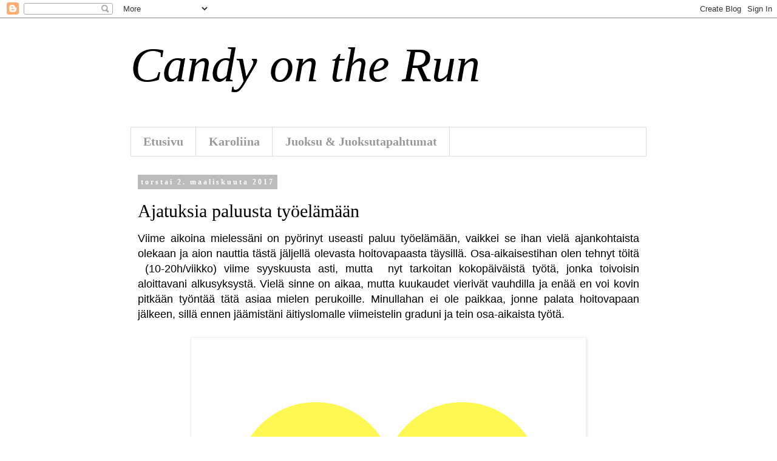

--- FILE ---
content_type: text/html; charset=UTF-8
request_url: https://www.candyontherun.com/2017/03/ajatuksia-paluusta-tyoelamaan.html
body_size: 19616
content:
<!DOCTYPE html>
<html class='v2' dir='ltr' lang='fi'>
<head>
<link href='https://www.blogger.com/static/v1/widgets/335934321-css_bundle_v2.css' rel='stylesheet' type='text/css'/>
<meta content='width=1100' name='viewport'/>
<meta content='text/html; charset=UTF-8' http-equiv='Content-Type'/>
<meta content='blogger' name='generator'/>
<link href='https://www.candyontherun.com/favicon.ico' rel='icon' type='image/x-icon'/>
<link href='https://www.candyontherun.com/2017/03/ajatuksia-paluusta-tyoelamaan.html' rel='canonical'/>
<link rel="alternate" type="application/atom+xml" title="Candy on the Run - Atom" href="https://www.candyontherun.com/feeds/posts/default" />
<link rel="alternate" type="application/rss+xml" title="Candy on the Run - RSS" href="https://www.candyontherun.com/feeds/posts/default?alt=rss" />
<link rel="service.post" type="application/atom+xml" title="Candy on the Run - Atom" href="https://www.blogger.com/feeds/873883318290867046/posts/default" />

<link rel="alternate" type="application/atom+xml" title="Candy on the Run - Atom" href="https://www.candyontherun.com/feeds/3862454403714725695/comments/default" />
<!--Can't find substitution for tag [blog.ieCssRetrofitLinks]-->
<link href='https://blogger.googleusercontent.com/img/b/R29vZ2xl/AVvXsEil00LyC2u82u8AdeIePn6ql9h8mlzddjPt4MToPAtNOePFVyeuk4XCmnSTixoN_VqCNhf3J5pSj1VlvOhQ7H1TgJMRy2-3aa86ySdF54_3AtewUHAR7084XzVCAtjf6jVifaOFYq3XxS8/s640/Hello+March.png' rel='image_src'/>
<meta content='https://www.candyontherun.com/2017/03/ajatuksia-paluusta-tyoelamaan.html' property='og:url'/>
<meta content='Ajatuksia paluusta työelämään' property='og:title'/>
<meta content='Liikuntaa, hyvinvointia, juoksua ja lapsiperhearkea' property='og:description'/>
<meta content='https://blogger.googleusercontent.com/img/b/R29vZ2xl/AVvXsEil00LyC2u82u8AdeIePn6ql9h8mlzddjPt4MToPAtNOePFVyeuk4XCmnSTixoN_VqCNhf3J5pSj1VlvOhQ7H1TgJMRy2-3aa86ySdF54_3AtewUHAR7084XzVCAtjf6jVifaOFYq3XxS8/w1200-h630-p-k-no-nu/Hello+March.png' property='og:image'/>
<title>Candy on the Run: Ajatuksia paluusta työelämään</title>
<style id='page-skin-1' type='text/css'><!--
/*
-----------------------------------------------
Blogger Template Style
Name:     Simple
Designer: Blogger
URL:      www.blogger.com
----------------------------------------------- */
/* Content
----------------------------------------------- */
body {
font: normal normal 12px Georgia, Utopia, 'Palatino Linotype', Palatino, serif;
color: #000000;
background: #ffffff none repeat scroll top left;
padding: 0 0 0 0;
}
html body .region-inner {
min-width: 0;
max-width: 100%;
width: auto;
}
h2 {
font-size: 22px;
}
a:link {
text-decoration:none;
color: #666666;
}
a:visited {
text-decoration:none;
color: #666666;
}
a:hover {
text-decoration:underline;
color: #666666;
}
.body-fauxcolumn-outer .fauxcolumn-inner {
background: transparent none repeat scroll top left;
_background-image: none;
}
.body-fauxcolumn-outer .cap-top {
position: absolute;
z-index: 1;
height: 400px;
width: 100%;
}
.body-fauxcolumn-outer .cap-top .cap-left {
width: 100%;
background: transparent none repeat-x scroll top left;
_background-image: none;
}
.content-outer {
-moz-box-shadow: 0 0 0 rgba(0, 0, 0, .15);
-webkit-box-shadow: 0 0 0 rgba(0, 0, 0, .15);
-goog-ms-box-shadow: 0 0 0 #333333;
box-shadow: 0 0 0 rgba(0, 0, 0, .15);
margin-bottom: 1px;
}
.content-inner {
padding: 10px 40px;
}
.content-inner {
background-color: #ffffff;
}
/* Header
----------------------------------------------- */
.header-outer {
background: #ffffff none repeat-x scroll 0 -400px;
_background-image: none;
}
.Header h1 {
font: italic normal 80px Georgia, Utopia, 'Palatino Linotype', Palatino, serif;
color: #000000;
text-shadow: 0 0 0 rgba(0, 0, 0, .2);
}
.Header h1 a {
color: #000000;
}
.Header .description {
font-size: 18px;
color: #ff00ff;
}
.header-inner .Header .titlewrapper {
padding: 22px 0;
}
.header-inner .Header .descriptionwrapper {
padding: 0 0;
}
/* Tabs
----------------------------------------------- */
.tabs-inner .section:first-child {
border-top: 0 solid #dddddd;
}
.tabs-inner .section:first-child ul {
margin-top: -1px;
border-top: 1px solid #dddddd;
border-left: 1px solid #dddddd;
border-right: 1px solid #dddddd;
}
.tabs-inner .widget ul {
background: transparent none repeat-x scroll 0 -800px;
_background-image: none;
border-bottom: 1px solid #dddddd;
margin-top: 0;
margin-left: -30px;
margin-right: -30px;
}
.tabs-inner .widget li a {
display: inline-block;
padding: .6em 1em;
font: normal bold 20px Georgia, Utopia, 'Palatino Linotype', Palatino, serif;
color: #999999;
border-left: 1px solid #ffffff;
border-right: 1px solid #dddddd;
}
.tabs-inner .widget li:first-child a {
border-left: none;
}
.tabs-inner .widget li.selected a, .tabs-inner .widget li a:hover {
color: #666666;
background-color: #eeeeee;
text-decoration: none;
}
/* Columns
----------------------------------------------- */
.main-outer {
border-top: 0 solid transparent;
}
.fauxcolumn-left-outer .fauxcolumn-inner {
border-right: 1px solid transparent;
}
.fauxcolumn-right-outer .fauxcolumn-inner {
border-left: 1px solid transparent;
}
/* Headings
----------------------------------------------- */
div.widget > h2,
div.widget h2.title {
margin: 0 0 1em 0;
font: normal bold 11px 'Trebuchet MS',Trebuchet,Verdana,sans-serif;
color: #000000;
}
/* Widgets
----------------------------------------------- */
.widget .zippy {
color: #999999;
text-shadow: 2px 2px 1px rgba(0, 0, 0, .1);
}
.widget .popular-posts ul {
list-style: none;
}
/* Posts
----------------------------------------------- */
h2.date-header {
font: normal bold 12px Georgia, Utopia, 'Palatino Linotype', Palatino, serif;
}
.date-header span {
background-color: #bbbbbb;
color: #ffffff;
padding: 0.4em;
letter-spacing: 3px;
margin: inherit;
}
.main-inner {
padding-top: 35px;
padding-bottom: 65px;
}
.main-inner .column-center-inner {
padding: 0 0;
}
.main-inner .column-center-inner .section {
margin: 0 1em;
}
.post {
margin: 0 0 45px 0;
}
h3.post-title, .comments h4 {
font: normal normal 30px Georgia, Utopia, 'Palatino Linotype', Palatino, serif;
margin: .75em 0 0;
}
.post-body {
font-size: 110%;
line-height: 1.4;
position: relative;
}
.post-body img, .post-body .tr-caption-container, .Profile img, .Image img,
.BlogList .item-thumbnail img {
padding: 2px;
background: #ffffff;
border: 1px solid #eeeeee;
-moz-box-shadow: 1px 1px 5px rgba(0, 0, 0, .1);
-webkit-box-shadow: 1px 1px 5px rgba(0, 0, 0, .1);
box-shadow: 1px 1px 5px rgba(0, 0, 0, .1);
}
.post-body img, .post-body .tr-caption-container {
padding: 5px;
}
.post-body .tr-caption-container {
color: #000000;
}
.post-body .tr-caption-container img {
padding: 0;
background: transparent;
border: none;
-moz-box-shadow: 0 0 0 rgba(0, 0, 0, .1);
-webkit-box-shadow: 0 0 0 rgba(0, 0, 0, .1);
box-shadow: 0 0 0 rgba(0, 0, 0, .1);
}
.post-header {
margin: 0 0 1.5em;
line-height: 1.6;
font-size: 90%;
}
.post-footer {
margin: 20px -2px 0;
padding: 5px 10px;
color: #666666;
background-color: #eeeeee;
border-bottom: 1px solid #eeeeee;
line-height: 1.6;
font-size: 90%;
}
#comments .comment-author {
padding-top: 1.5em;
border-top: 1px solid transparent;
background-position: 0 1.5em;
}
#comments .comment-author:first-child {
padding-top: 0;
border-top: none;
}
.avatar-image-container {
margin: .2em 0 0;
}
#comments .avatar-image-container img {
border: 1px solid #eeeeee;
}
/* Comments
----------------------------------------------- */
.comments .comments-content .icon.blog-author {
background-repeat: no-repeat;
background-image: url([data-uri]);
}
.comments .comments-content .loadmore a {
border-top: 1px solid #999999;
border-bottom: 1px solid #999999;
}
.comments .comment-thread.inline-thread {
background-color: #eeeeee;
}
.comments .continue {
border-top: 2px solid #999999;
}
/* Accents
---------------------------------------------- */
.section-columns td.columns-cell {
border-left: 1px solid transparent;
}
.blog-pager {
background: transparent url(//www.blogblog.com/1kt/simple/paging_dot.png) repeat-x scroll top center;
}
.blog-pager-older-link, .home-link,
.blog-pager-newer-link {
background-color: #ffffff;
padding: 5px;
}
.footer-outer {
border-top: 1px dashed #bbbbbb;
}
/* Mobile
----------------------------------------------- */
body.mobile  {
background-size: auto;
}
.mobile .body-fauxcolumn-outer {
background: transparent none repeat scroll top left;
}
.mobile .body-fauxcolumn-outer .cap-top {
background-size: 100% auto;
}
.mobile .content-outer {
-webkit-box-shadow: 0 0 3px rgba(0, 0, 0, .15);
box-shadow: 0 0 3px rgba(0, 0, 0, .15);
}
.mobile .tabs-inner .widget ul {
margin-left: 0;
margin-right: 0;
}
.mobile .post {
margin: 0;
}
.mobile .main-inner .column-center-inner .section {
margin: 0;
}
.mobile .date-header span {
padding: 0.1em 10px;
margin: 0 -10px;
}
.mobile h3.post-title {
margin: 0;
}
.mobile .blog-pager {
background: transparent none no-repeat scroll top center;
}
.mobile .footer-outer {
border-top: none;
}
.mobile .main-inner, .mobile .footer-inner {
background-color: #ffffff;
}
.mobile-index-contents {
color: #000000;
}
.mobile-link-button {
background-color: #666666;
}
.mobile-link-button a:link, .mobile-link-button a:visited {
color: #ffffff;
}
.mobile .tabs-inner .section:first-child {
border-top: none;
}
.mobile .tabs-inner .PageList .widget-content {
background-color: #eeeeee;
color: #666666;
border-top: 1px solid #dddddd;
border-bottom: 1px solid #dddddd;
}
.mobile .tabs-inner .PageList .widget-content .pagelist-arrow {
border-left: 1px solid #dddddd;
}

--></style>
<style id='template-skin-1' type='text/css'><!--
body {
min-width: 930px;
}
.content-outer, .content-fauxcolumn-outer, .region-inner {
min-width: 930px;
max-width: 930px;
_width: 930px;
}
.main-inner .columns {
padding-left: 0px;
padding-right: 0px;
}
.main-inner .fauxcolumn-center-outer {
left: 0px;
right: 0px;
/* IE6 does not respect left and right together */
_width: expression(this.parentNode.offsetWidth -
parseInt("0px") -
parseInt("0px") + 'px');
}
.main-inner .fauxcolumn-left-outer {
width: 0px;
}
.main-inner .fauxcolumn-right-outer {
width: 0px;
}
.main-inner .column-left-outer {
width: 0px;
right: 100%;
margin-left: -0px;
}
.main-inner .column-right-outer {
width: 0px;
margin-right: -0px;
}
#layout {
min-width: 0;
}
#layout .content-outer {
min-width: 0;
width: 800px;
}
#layout .region-inner {
min-width: 0;
width: auto;
}
body#layout div.add_widget {
padding: 8px;
}
body#layout div.add_widget a {
margin-left: 32px;
}
--></style>
<script type='text/javascript'>
        (function(i,s,o,g,r,a,m){i['GoogleAnalyticsObject']=r;i[r]=i[r]||function(){
        (i[r].q=i[r].q||[]).push(arguments)},i[r].l=1*new Date();a=s.createElement(o),
        m=s.getElementsByTagName(o)[0];a.async=1;a.src=g;m.parentNode.insertBefore(a,m)
        })(window,document,'script','https://www.google-analytics.com/analytics.js','ga');
        ga('create', 'UA-75479569-1', 'auto', 'blogger');
        ga('blogger.send', 'pageview');
      </script>
<link href='https://www.blogger.com/dyn-css/authorization.css?targetBlogID=873883318290867046&amp;zx=22f118f0-37ec-46c5-a722-4063b8da05b3' media='none' onload='if(media!=&#39;all&#39;)media=&#39;all&#39;' rel='stylesheet'/><noscript><link href='https://www.blogger.com/dyn-css/authorization.css?targetBlogID=873883318290867046&amp;zx=22f118f0-37ec-46c5-a722-4063b8da05b3' rel='stylesheet'/></noscript>
<meta name='google-adsense-platform-account' content='ca-host-pub-1556223355139109'/>
<meta name='google-adsense-platform-domain' content='blogspot.com'/>

</head>
<body class='loading variant-simplysimple'>
<div class='navbar section' id='navbar' name='Navigointipalkki'><div class='widget Navbar' data-version='1' id='Navbar1'><script type="text/javascript">
    function setAttributeOnload(object, attribute, val) {
      if(window.addEventListener) {
        window.addEventListener('load',
          function(){ object[attribute] = val; }, false);
      } else {
        window.attachEvent('onload', function(){ object[attribute] = val; });
      }
    }
  </script>
<div id="navbar-iframe-container"></div>
<script type="text/javascript" src="https://apis.google.com/js/platform.js"></script>
<script type="text/javascript">
      gapi.load("gapi.iframes:gapi.iframes.style.bubble", function() {
        if (gapi.iframes && gapi.iframes.getContext) {
          gapi.iframes.getContext().openChild({
              url: 'https://www.blogger.com/navbar/873883318290867046?po\x3d3862454403714725695\x26origin\x3dhttps://www.candyontherun.com',
              where: document.getElementById("navbar-iframe-container"),
              id: "navbar-iframe"
          });
        }
      });
    </script><script type="text/javascript">
(function() {
var script = document.createElement('script');
script.type = 'text/javascript';
script.src = '//pagead2.googlesyndication.com/pagead/js/google_top_exp.js';
var head = document.getElementsByTagName('head')[0];
if (head) {
head.appendChild(script);
}})();
</script>
</div></div>
<div class='body-fauxcolumns'>
<div class='fauxcolumn-outer body-fauxcolumn-outer'>
<div class='cap-top'>
<div class='cap-left'></div>
<div class='cap-right'></div>
</div>
<div class='fauxborder-left'>
<div class='fauxborder-right'></div>
<div class='fauxcolumn-inner'>
</div>
</div>
<div class='cap-bottom'>
<div class='cap-left'></div>
<div class='cap-right'></div>
</div>
</div>
</div>
<div class='content'>
<div class='content-fauxcolumns'>
<div class='fauxcolumn-outer content-fauxcolumn-outer'>
<div class='cap-top'>
<div class='cap-left'></div>
<div class='cap-right'></div>
</div>
<div class='fauxborder-left'>
<div class='fauxborder-right'></div>
<div class='fauxcolumn-inner'>
</div>
</div>
<div class='cap-bottom'>
<div class='cap-left'></div>
<div class='cap-right'></div>
</div>
</div>
</div>
<div class='content-outer'>
<div class='content-cap-top cap-top'>
<div class='cap-left'></div>
<div class='cap-right'></div>
</div>
<div class='fauxborder-left content-fauxborder-left'>
<div class='fauxborder-right content-fauxborder-right'></div>
<div class='content-inner'>
<header>
<div class='header-outer'>
<div class='header-cap-top cap-top'>
<div class='cap-left'></div>
<div class='cap-right'></div>
</div>
<div class='fauxborder-left header-fauxborder-left'>
<div class='fauxborder-right header-fauxborder-right'></div>
<div class='region-inner header-inner'>
<div class='header section' id='header' name='Otsikko'><div class='widget Header' data-version='1' id='Header1'>
<div id='header-inner'>
<div class='titlewrapper'>
<h1 class='title'>
<a href='https://www.candyontherun.com/'>
Candy on the Run
</a>
</h1>
</div>
<div class='descriptionwrapper'>
<p class='description'><span>
</span></p>
</div>
</div>
</div></div>
</div>
</div>
<div class='header-cap-bottom cap-bottom'>
<div class='cap-left'></div>
<div class='cap-right'></div>
</div>
</div>
</header>
<div class='tabs-outer'>
<div class='tabs-cap-top cap-top'>
<div class='cap-left'></div>
<div class='cap-right'></div>
</div>
<div class='fauxborder-left tabs-fauxborder-left'>
<div class='fauxborder-right tabs-fauxborder-right'></div>
<div class='region-inner tabs-inner'>
<div class='tabs section' id='crosscol' name='Kaikki sarakkeet'><div class='widget PageList' data-version='1' id='PageList1'>
<h2>Sivut</h2>
<div class='widget-content'>
<ul>
<li>
<a href='http://www.candyontherun.com/'>Etusivu</a>
</li>
<li>
<a href='http://candyontherun.blogspot.com/p/blog-page.html'>Karoliina</a>
</li>
<li>
<a href='http://candyontherun.blogspot.com/p/juoksu.html'>Juoksu &amp; Juoksutapahtumat</a>
</li>
</ul>
<div class='clear'></div>
</div>
</div></div>
<div class='tabs no-items section' id='crosscol-overflow' name='Cross-Column 2'></div>
</div>
</div>
<div class='tabs-cap-bottom cap-bottom'>
<div class='cap-left'></div>
<div class='cap-right'></div>
</div>
</div>
<div class='main-outer'>
<div class='main-cap-top cap-top'>
<div class='cap-left'></div>
<div class='cap-right'></div>
</div>
<div class='fauxborder-left main-fauxborder-left'>
<div class='fauxborder-right main-fauxborder-right'></div>
<div class='region-inner main-inner'>
<div class='columns fauxcolumns'>
<div class='fauxcolumn-outer fauxcolumn-center-outer'>
<div class='cap-top'>
<div class='cap-left'></div>
<div class='cap-right'></div>
</div>
<div class='fauxborder-left'>
<div class='fauxborder-right'></div>
<div class='fauxcolumn-inner'>
</div>
</div>
<div class='cap-bottom'>
<div class='cap-left'></div>
<div class='cap-right'></div>
</div>
</div>
<div class='fauxcolumn-outer fauxcolumn-left-outer'>
<div class='cap-top'>
<div class='cap-left'></div>
<div class='cap-right'></div>
</div>
<div class='fauxborder-left'>
<div class='fauxborder-right'></div>
<div class='fauxcolumn-inner'>
</div>
</div>
<div class='cap-bottom'>
<div class='cap-left'></div>
<div class='cap-right'></div>
</div>
</div>
<div class='fauxcolumn-outer fauxcolumn-right-outer'>
<div class='cap-top'>
<div class='cap-left'></div>
<div class='cap-right'></div>
</div>
<div class='fauxborder-left'>
<div class='fauxborder-right'></div>
<div class='fauxcolumn-inner'>
</div>
</div>
<div class='cap-bottom'>
<div class='cap-left'></div>
<div class='cap-right'></div>
</div>
</div>
<!-- corrects IE6 width calculation -->
<div class='columns-inner'>
<div class='column-center-outer'>
<div class='column-center-inner'>
<div class='main section' id='main' name='Ensisijainen'><div class='widget Blog' data-version='1' id='Blog1'>
<div class='blog-posts hfeed'>

          <div class="date-outer">
        
<h2 class='date-header'><span>torstai 2. maaliskuuta 2017</span></h2>

          <div class="date-posts">
        
<div class='post-outer'>
<div class='post hentry uncustomized-post-template' itemprop='blogPost' itemscope='itemscope' itemtype='http://schema.org/BlogPosting'>
<meta content='https://blogger.googleusercontent.com/img/b/R29vZ2xl/AVvXsEil00LyC2u82u8AdeIePn6ql9h8mlzddjPt4MToPAtNOePFVyeuk4XCmnSTixoN_VqCNhf3J5pSj1VlvOhQ7H1TgJMRy2-3aa86ySdF54_3AtewUHAR7084XzVCAtjf6jVifaOFYq3XxS8/s640/Hello+March.png' itemprop='image_url'/>
<meta content='873883318290867046' itemprop='blogId'/>
<meta content='3862454403714725695' itemprop='postId'/>
<a name='3862454403714725695'></a>
<h3 class='post-title entry-title' itemprop='name'>
Ajatuksia paluusta työelämään
</h3>
<div class='post-header'>
<div class='post-header-line-1'></div>
</div>
<div class='post-body entry-content' id='post-body-3862454403714725695' itemprop='description articleBody'>
<div style="text-align: justify;">
<span style="font-family: Trebuchet MS, sans-serif; font-size: large;">Viime aikoina mielessäni on pyörinyt useasti paluu työelämään, vaikkei se ihan vielä ajankohtaista olekaan ja aion nauttia tästä jäljellä olevasta hoitovapaasta täysillä. Osa-aikaisestihan olen tehnyt töitä &nbsp;(10-20h/viikko) viime syyskuusta asti, mutta &nbsp;nyt tarkoitan kokopäiväistä työtä, jonka toivoisin aloittavani alkusyksystä. Vielä sinne on aikaa, mutta kuukaudet vierivät vauhdilla ja enää en voi kovin pitkään työntää tätä asiaa mielen perukoille. Minullahan ei ole paikkaa, jonne palata hoitovapaan jälkeen, sillä ennen jäämistäni äitiyslomalle viimeistelin graduni ja tein osa-aikaista työtä.&nbsp;</span></div>
<div style="text-align: justify;">
<span style="font-family: Trebuchet MS, sans-serif; font-size: large;"><br /></span></div>
<div class="separator" style="clear: both; text-align: center;">
<a href="https://blogger.googleusercontent.com/img/b/R29vZ2xl/AVvXsEil00LyC2u82u8AdeIePn6ql9h8mlzddjPt4MToPAtNOePFVyeuk4XCmnSTixoN_VqCNhf3J5pSj1VlvOhQ7H1TgJMRy2-3aa86ySdF54_3AtewUHAR7084XzVCAtjf6jVifaOFYq3XxS8/s1600/Hello+March.png" imageanchor="1" style="margin-left: 1em; margin-right: 1em;"><img border="0" height="640" src="https://blogger.googleusercontent.com/img/b/R29vZ2xl/AVvXsEil00LyC2u82u8AdeIePn6ql9h8mlzddjPt4MToPAtNOePFVyeuk4XCmnSTixoN_VqCNhf3J5pSj1VlvOhQ7H1TgJMRy2-3aa86ySdF54_3AtewUHAR7084XzVCAtjf6jVifaOFYq3XxS8/s640/Hello+March.png" width="640" /></a></div>
<div style="text-align: justify;">
<span style="font-family: Trebuchet MS, sans-serif; font-size: large;"><br /></span></div>
<div style="text-align: justify;">
<span style="font-family: Trebuchet MS, sans-serif; font-size: large;"><br /></span></div>
<div style="text-align: justify;">
<span style="font-family: Trebuchet MS, sans-serif; font-size: large;">Edessä on siis työnhaku ja nyt pitäisikin taas alkaa muistella, että mitä kaikkea siihen liittyikään ja miten niitä töitä haetttiin! ;) CV pitäisi päivittää, etsiä parhaat työpaikkailmoitusalustat ja laittaa niin sanotusti verkot vesille! Samalla todella hauskaa ja jännittävää, mutta myös hieman ahdistavaa! Ja hyvä olisi myös selvittää ja pohtia, mitä minä haluan tulevalta työpaikalta? Mitä haluan tehdä jatkossa? Koen, että työn pitää olla pääasiassa mielekästä, sillä se vie niin suuren osan ajastamme. Mielekkäälle työlle pystyy myös antamaan enemmän. Itselläni on se hyvä puoli, että tulevan työn suhteen olen aika joustava, kunhan se sisältää tiettyjä elementtejä. En siis välttämättä hae työpaikkaa, vaikkapa pelkästään elintarvikealalta, vaikka elintarviketieteiden maisteri olenkin. Kiinnostuksenkohteet ulottuvat myös muun muassa liikunta-alalle, kaupanalalle ja matkailualalle, joihin myös on joko työkokemusta tai koulutusta. Tällä hetkellä tiedän sen, että toivoisin jatkossakin työni sisältävän sosiaalista mediaa ja markkinointia.&nbsp;</span></div>
<div style="text-align: justify;">
<br /></div>
<div style="text-align: justify;">
<span style="font-family: Trebuchet MS, sans-serif; font-size: large;">Koen, että tulevan työpaikan suhteen itselläni on aika paljon toiveita, mutta toisaalta olen myös hyvin työlle omistautuva ihminen, joten tilanne tulee toivottavasti olemaan win-win. Tärkeintä olisi itselleni jatkossa löytää balanssi työn ja vapaa-ajan suhteen. Olen pohtinut myös paljon sitä, millaista meidän arki tulee sitten olemaan, kun minäkin olen kokopäiväisesti töissä? Miten sitä ikinä ehtii tehdä kaikkea,mitä haluaa/mitä pitää tehdä? Miten sitä ehtii treenaamaan? :D No, eiköhän kaikki järjesty jollain tapaa, sitten kun sen aika on, mutta varmasti uuteen elämäntilanteeseen sopeutuminen vie aikaa.&nbsp;</span></div>
<div style="text-align: justify;">
<span style="font-family: Trebuchet MS, sans-serif; font-size: large;"><br /></span></div>
<div class="separator" style="clear: both; text-align: center;">
<a href="https://blogger.googleusercontent.com/img/b/R29vZ2xl/AVvXsEgusqb_-fdkFGlj6gyQmGbnXTq85L7ZCrKf7WUydOdP8zfmMqMcY__bATcsW6lB7AWE99R3-KakRxlh_8eFpARJNIkDgHZR0gZj2y72m3p7KKtfbdulNED8GedGA6R7XGkweQmcidbB1qY/s1600/Hello+March-2.png" imageanchor="1" style="margin-left: 1em; margin-right: 1em;"><img border="0" height="640" src="https://blogger.googleusercontent.com/img/b/R29vZ2xl/AVvXsEgusqb_-fdkFGlj6gyQmGbnXTq85L7ZCrKf7WUydOdP8zfmMqMcY__bATcsW6lB7AWE99R3-KakRxlh_8eFpARJNIkDgHZR0gZj2y72m3p7KKtfbdulNED8GedGA6R7XGkweQmcidbB1qY/s640/Hello+March-2.png" width="640" /></a></div>
<div style="text-align: justify;">
<span style="font-family: Trebuchet MS, sans-serif; font-size: large;"><br /></span></div>
<div style="text-align: justify;">
<span style="font-family: Trebuchet MS, sans-serif; font-size: large;">Omien työsuunnitelmien lisäksi hoitovapaan loppuminen tarkoittaa toki myös isoa muutosta lapsen elämässä eli päivähoidon aloittamista. Tällä hetkellä pohdinnassa on se, mikä päivähoitomahdollisuus&nbsp;</span><span style="font-family: 'Trebuchet MS', sans-serif; font-size: large;">tulee olemaan se meidän perheelle sopivin ja oikea ratkaisu? Tuntuu siltä, että kaikista vaihtoehdoista kuulee sekä hyvää että huonoa, ja jokaisella on asiaan mielipide! ;) Toki ymmärrän, että tilannetta pitää katsoa vain omasta näkökulmasta ja pohtia, mikä on paras ratkaisu juuri meille, mutta mistä tiedän mikä on paras ratkaisu juuri meille? :D Help!</span></div>
<div style="text-align: justify;">
<span style="font-family: 'Trebuchet MS', sans-serif; font-size: large;"><br /></span></div>
<div style="text-align: justify;">
<span style="font-family: 'Trebuchet MS', sans-serif; font-size: large;">Tällaisia pohdintoja torstaiaamuun! Mielellään otan kommentteja aiheen tiimoilta vastaan!&nbsp;</span></div>
<div style="text-align: justify;">
<span style="font-family: 'Trebuchet MS', sans-serif; font-size: large;"><br /></span></div>
<div style="text-align: justify;">
<span style="font-family: 'Trebuchet MS', sans-serif; font-size: large;"><i>Miten sinulla sujui työnhaku hoitovapaan jälkeen?</i></span></div>
<div style="text-align: justify;">
<span style="font-family: Trebuchet MS, sans-serif; font-size: large;"><i>Parhaat työnhakuvinkit tällä hetkellä, jos olet viime aikoina hakenut töitä?</i></span></div>
<div style="text-align: justify;">
<span style="font-family: Trebuchet MS, sans-serif; font-size: large;"><i>Mitä kannattaa huomioida lapsen päivähoitoa pohtiessa?&nbsp;</i></span></div>
<div style="text-align: justify;">
<span style="font-family: Trebuchet MS, sans-serif; font-size: large;"><i><br /></i></span></div>
<div style="text-align: justify;">
<span style="font-family: Trebuchet MS, sans-serif; font-size: large;">-Karoliina</span></div>
<div style="text-align: justify;">
<span style="font-family: Trebuchet MS, sans-serif; font-size: large;"><br /></span></div>
<div style="text-align: justify;">
<span style="font-size: large;"><span style="color: #666666; font-family: &quot;\22 trebuchet ms\22 &quot; , sans-serif; text-align: justify;">Seuraa&nbsp;</span><a href="http://www.instagram.com/candyontherun" style="color: #888888; font-family: &#39;&quot;trebuchet ms&quot;&#39;, sans-serif; text-decoration: none;" target="_blank">Instagramissa</a><span style="color: #666666; font-family: &quot;\22 trebuchet ms\22 &quot; , sans-serif; text-align: justify;">/</span><a href="http://www.facebook.com/candyontherun" style="color: #888888; font-family: &#39;&quot;trebuchet ms&quot;&#39;, sans-serif; text-decoration: none;" target="_blank">Facebookissa</a><span style="color: #666666; font-family: &quot;\22 trebuchet ms\22 &quot; , sans-serif; text-align: justify;">/</span><a href="https://www.bloglovin.com/blogs/candy-on-run-6132591" style="color: #888888; font-family: &#39;&quot;trebuchet ms&quot;&#39;, sans-serif; text-decoration: none;" target="_blank">Bloglovinissa</a></span></div>
<div style="text-align: justify;">
<span style="font-family: Trebuchet MS, sans-serif; font-size: large;"><br /></span></div>
<div style="text-align: justify;">
<span style="font-family: Trebuchet MS, sans-serif; font-size: large;"><br /></span></div>
<div style="text-align: justify;">
<br /></div>
<div style='clear: both;'></div>
</div>
<div class='post-footer'>
<div class='post-footer-line post-footer-line-1'>
<span class='post-author vcard'>
Lähettänyt
<span class='fn' itemprop='author' itemscope='itemscope' itemtype='http://schema.org/Person'>
<meta content='https://www.blogger.com/profile/04972371054292135793' itemprop='url'/>
<a class='g-profile' href='https://www.blogger.com/profile/04972371054292135793' rel='author' title='author profile'>
<span itemprop='name'>Karoliina</span>
</a>
</span>
</span>
<span class='post-timestamp'>
klo
<meta content='https://www.candyontherun.com/2017/03/ajatuksia-paluusta-tyoelamaan.html' itemprop='url'/>
<a class='timestamp-link' href='https://www.candyontherun.com/2017/03/ajatuksia-paluusta-tyoelamaan.html' rel='bookmark' title='permanent link'><abbr class='published' itemprop='datePublished' title='2017-03-02T09:06:00+03:00'>torstaina, maaliskuuta 02, 2017</abbr></a>
</span>
<span class='post-comment-link'>
</span>
<span class='post-icons'>
<span class='item-control blog-admin pid-1987169564'>
<a href='https://www.blogger.com/post-edit.g?blogID=873883318290867046&postID=3862454403714725695&from=pencil' title='Muokkaa tekstiä'>
<img alt='' class='icon-action' height='18' src='https://resources.blogblog.com/img/icon18_edit_allbkg.gif' width='18'/>
</a>
</span>
</span>
<div class='post-share-buttons goog-inline-block'>
<a class='goog-inline-block share-button sb-email' href='https://www.blogger.com/share-post.g?blogID=873883318290867046&postID=3862454403714725695&target=email' target='_blank' title='Kohteen lähettäminen sähköpostitse'><span class='share-button-link-text'>Kohteen lähettäminen sähköpostitse</span></a><a class='goog-inline-block share-button sb-blog' href='https://www.blogger.com/share-post.g?blogID=873883318290867046&postID=3862454403714725695&target=blog' onclick='window.open(this.href, "_blank", "height=270,width=475"); return false;' target='_blank' title='Bloggaa tästä!'><span class='share-button-link-text'>Bloggaa tästä!</span></a><a class='goog-inline-block share-button sb-twitter' href='https://www.blogger.com/share-post.g?blogID=873883318290867046&postID=3862454403714725695&target=twitter' target='_blank' title='Jaa X:ssä'><span class='share-button-link-text'>Jaa X:ssä</span></a><a class='goog-inline-block share-button sb-facebook' href='https://www.blogger.com/share-post.g?blogID=873883318290867046&postID=3862454403714725695&target=facebook' onclick='window.open(this.href, "_blank", "height=430,width=640"); return false;' target='_blank' title='Jaa Facebookiin'><span class='share-button-link-text'>Jaa Facebookiin</span></a><a class='goog-inline-block share-button sb-pinterest' href='https://www.blogger.com/share-post.g?blogID=873883318290867046&postID=3862454403714725695&target=pinterest' target='_blank' title='Jaa Pinterestiin'><span class='share-button-link-text'>Jaa Pinterestiin</span></a>
</div>
</div>
<div class='post-footer-line post-footer-line-2'>
<span class='post-labels'>
Tunnisteet:
<a href='https://www.candyontherun.com/search/label/arki' rel='tag'>arki</a>,
<a href='https://www.candyontherun.com/search/label/el%C3%A4m%C3%A4.%20ty%C3%B6' rel='tag'>elämä. työ</a>,
<a href='https://www.candyontherun.com/search/label/pohdinta' rel='tag'>pohdinta</a>
</span>
</div>
<div class='post-footer-line post-footer-line-3'>
<span class='post-location'>
</span>
</div>
<div class='author-profile' itemprop='author' itemscope='itemscope' itemtype='http://schema.org/Person'>
<img itemprop='image' src='//blogger.googleusercontent.com/img/b/R29vZ2xl/AVvXsEj-H2JQi3Vgr7UON2FtvcxhS3w9pydnL6OsW5a8MKTfc9EQ7qpohSNonO7aeBhSg7H-jvsf-gsWHV5iGbM_qP6hXhaPk_1NGDWlNV_I1WJS44den42iQNhnXLUo9JREgg/s113/karo.jpg' width='50px'/>
<div>
<a class='g-profile' href='https://www.blogger.com/profile/04972371054292135793' itemprop='url' rel='author' title='author profile'>
<span itemprop='name'>Karoliina</span>
</a>
</div>
<span itemprop='description'>Moikka! Olen Karoliina, 37-vuotias espoolainen, kahden tytön (2015 &amp; 2018) äiti, projektipäällikkö sekä innokas kotitreenaaja ja juoksija. Blogissani kirjoittelen liikunnasta, hyvinvoinnista ja lapsiarjesta. Seuraathan myös Instagramissa, jonne päivitäin viikottain kotitreenivinkkejä sekä juoksujuttuja! @candyontherun :)</span>
</div>
</div>
</div>
<div class='comments' id='comments'>
<a name='comments'></a>
<h4>2 kommenttia:</h4>
<div class='comments-content'>
<script async='async' src='' type='text/javascript'></script>
<script type='text/javascript'>
    (function() {
      var items = null;
      var msgs = null;
      var config = {};

// <![CDATA[
      var cursor = null;
      if (items && items.length > 0) {
        cursor = parseInt(items[items.length - 1].timestamp) + 1;
      }

      var bodyFromEntry = function(entry) {
        var text = (entry &&
                    ((entry.content && entry.content.$t) ||
                     (entry.summary && entry.summary.$t))) ||
            '';
        if (entry && entry.gd$extendedProperty) {
          for (var k in entry.gd$extendedProperty) {
            if (entry.gd$extendedProperty[k].name == 'blogger.contentRemoved') {
              return '<span class="deleted-comment">' + text + '</span>';
            }
          }
        }
        return text;
      }

      var parse = function(data) {
        cursor = null;
        var comments = [];
        if (data && data.feed && data.feed.entry) {
          for (var i = 0, entry; entry = data.feed.entry[i]; i++) {
            var comment = {};
            // comment ID, parsed out of the original id format
            var id = /blog-(\d+).post-(\d+)/.exec(entry.id.$t);
            comment.id = id ? id[2] : null;
            comment.body = bodyFromEntry(entry);
            comment.timestamp = Date.parse(entry.published.$t) + '';
            if (entry.author && entry.author.constructor === Array) {
              var auth = entry.author[0];
              if (auth) {
                comment.author = {
                  name: (auth.name ? auth.name.$t : undefined),
                  profileUrl: (auth.uri ? auth.uri.$t : undefined),
                  avatarUrl: (auth.gd$image ? auth.gd$image.src : undefined)
                };
              }
            }
            if (entry.link) {
              if (entry.link[2]) {
                comment.link = comment.permalink = entry.link[2].href;
              }
              if (entry.link[3]) {
                var pid = /.*comments\/default\/(\d+)\?.*/.exec(entry.link[3].href);
                if (pid && pid[1]) {
                  comment.parentId = pid[1];
                }
              }
            }
            comment.deleteclass = 'item-control blog-admin';
            if (entry.gd$extendedProperty) {
              for (var k in entry.gd$extendedProperty) {
                if (entry.gd$extendedProperty[k].name == 'blogger.itemClass') {
                  comment.deleteclass += ' ' + entry.gd$extendedProperty[k].value;
                } else if (entry.gd$extendedProperty[k].name == 'blogger.displayTime') {
                  comment.displayTime = entry.gd$extendedProperty[k].value;
                }
              }
            }
            comments.push(comment);
          }
        }
        return comments;
      };

      var paginator = function(callback) {
        if (hasMore()) {
          var url = config.feed + '?alt=json&v=2&orderby=published&reverse=false&max-results=50';
          if (cursor) {
            url += '&published-min=' + new Date(cursor).toISOString();
          }
          window.bloggercomments = function(data) {
            var parsed = parse(data);
            cursor = parsed.length < 50 ? null
                : parseInt(parsed[parsed.length - 1].timestamp) + 1
            callback(parsed);
            window.bloggercomments = null;
          }
          url += '&callback=bloggercomments';
          var script = document.createElement('script');
          script.type = 'text/javascript';
          script.src = url;
          document.getElementsByTagName('head')[0].appendChild(script);
        }
      };
      var hasMore = function() {
        return !!cursor;
      };
      var getMeta = function(key, comment) {
        if ('iswriter' == key) {
          var matches = !!comment.author
              && comment.author.name == config.authorName
              && comment.author.profileUrl == config.authorUrl;
          return matches ? 'true' : '';
        } else if ('deletelink' == key) {
          return config.baseUri + '/comment/delete/'
               + config.blogId + '/' + comment.id;
        } else if ('deleteclass' == key) {
          return comment.deleteclass;
        }
        return '';
      };

      var replybox = null;
      var replyUrlParts = null;
      var replyParent = undefined;

      var onReply = function(commentId, domId) {
        if (replybox == null) {
          // lazily cache replybox, and adjust to suit this style:
          replybox = document.getElementById('comment-editor');
          if (replybox != null) {
            replybox.height = '250px';
            replybox.style.display = 'block';
            replyUrlParts = replybox.src.split('#');
          }
        }
        if (replybox && (commentId !== replyParent)) {
          replybox.src = '';
          document.getElementById(domId).insertBefore(replybox, null);
          replybox.src = replyUrlParts[0]
              + (commentId ? '&parentID=' + commentId : '')
              + '#' + replyUrlParts[1];
          replyParent = commentId;
        }
      };

      var hash = (window.location.hash || '#').substring(1);
      var startThread, targetComment;
      if (/^comment-form_/.test(hash)) {
        startThread = hash.substring('comment-form_'.length);
      } else if (/^c[0-9]+$/.test(hash)) {
        targetComment = hash.substring(1);
      }

      // Configure commenting API:
      var configJso = {
        'maxDepth': config.maxThreadDepth
      };
      var provider = {
        'id': config.postId,
        'data': items,
        'loadNext': paginator,
        'hasMore': hasMore,
        'getMeta': getMeta,
        'onReply': onReply,
        'rendered': true,
        'initComment': targetComment,
        'initReplyThread': startThread,
        'config': configJso,
        'messages': msgs
      };

      var render = function() {
        if (window.goog && window.goog.comments) {
          var holder = document.getElementById('comment-holder');
          window.goog.comments.render(holder, provider);
        }
      };

      // render now, or queue to render when library loads:
      if (window.goog && window.goog.comments) {
        render();
      } else {
        window.goog = window.goog || {};
        window.goog.comments = window.goog.comments || {};
        window.goog.comments.loadQueue = window.goog.comments.loadQueue || [];
        window.goog.comments.loadQueue.push(render);
      }
    })();
// ]]>
  </script>
<div id='comment-holder'>
<div class="comment-thread toplevel-thread"><ol id="top-ra"><li class="comment" id="c6198565543180348027"><div class="avatar-image-container"><img src="//www.blogger.com/img/blogger_logo_round_35.png" alt=""/></div><div class="comment-block"><div class="comment-header"><cite class="user"><a href="https://www.blogger.com/profile/08322595900946802942" rel="nofollow">Unknown</a></cite><span class="icon user "></span><span class="datetime secondary-text"><a rel="nofollow" href="https://www.candyontherun.com/2017/03/ajatuksia-paluusta-tyoelamaan.html?showComment=1488519288691#c6198565543180348027">3. maaliskuuta 2017 klo 8.34</a></span></div><p class="comment-content">Työn haku on mielestäni se stressaavin osuus. CV:n päivittämisessä ja hakemuksissa meni yllättävän paljon aikaa ja musta tuntu ettei ikinä aika tai jaksaminen riittänyt. Suosittelen käymään tutustumassa päivähoito mahdollisuuksiin mitä olette Islalle miettineet. On helpompi, tehdä sen perusteella päätös mihin hakea. <br>Arjen, treenien ja perheen yhteisen ajan sovittelu vaatii vähän harjoittelua, mutta lupaan että onnistuu jos vain haluaa. 😊😘</p><span class="comment-actions secondary-text"><a class="comment-reply" target="_self" data-comment-id="6198565543180348027">Vastaa</a><span class="item-control blog-admin blog-admin pid-1587365939"><a target="_self" href="https://www.blogger.com/comment/delete/873883318290867046/6198565543180348027">Poista</a></span></span></div><div class="comment-replies"><div id="c6198565543180348027-rt" class="comment-thread inline-thread"><span class="thread-toggle thread-expanded"><span class="thread-arrow"></span><span class="thread-count"><a target="_self">Vastaukset</a></span></span><ol id="c6198565543180348027-ra" class="thread-chrome thread-expanded"><div><li class="comment" id="c766206283012261813"><div class="avatar-image-container"><img src="//blogger.googleusercontent.com/img/b/R29vZ2xl/AVvXsEj-H2JQi3Vgr7UON2FtvcxhS3w9pydnL6OsW5a8MKTfc9EQ7qpohSNonO7aeBhSg7H-jvsf-gsWHV5iGbM_qP6hXhaPk_1NGDWlNV_I1WJS44den42iQNhnXLUo9JREgg/s45-c/karo.jpg" alt=""/></div><div class="comment-block"><div class="comment-header"><cite class="user"><a href="https://www.blogger.com/profile/04972371054292135793" rel="nofollow">Karoliina</a></cite><span class="icon user blog-author"></span><span class="datetime secondary-text"><a rel="nofollow" href="https://www.candyontherun.com/2017/03/ajatuksia-paluusta-tyoelamaan.html?showComment=1488523106026#c766206283012261813">3. maaliskuuta 2017 klo 9.38</a></span></div><p class="comment-content">Kiitos kommentista! &lt;3 Arvasin, että sulta löytyy näkemystä asiaan, kun olet just ollut samassa tilanteessa! Ja ai että ihailen sun meininkiä nyt, kun tuntuu, että oot nauttinut töistä ja löytänyt hyvän balanssin treenien/perheajan jne. välille! Uskon, että vaatii harjoittelua, mutta eiköhän se siitä, jos oikein haluaa ne saada yhteensovitettua! Voidaan jutella tästä huomenna lisää, jee! &lt;3</p><span class="comment-actions secondary-text"><span class="item-control blog-admin blog-admin pid-1987169564"><a target="_self" href="https://www.blogger.com/comment/delete/873883318290867046/766206283012261813">Poista</a></span></span></div><div class="comment-replies"><div id="c766206283012261813-rt" class="comment-thread inline-thread hidden"><span class="thread-toggle thread-expanded"><span class="thread-arrow"></span><span class="thread-count"><a target="_self">Vastaukset</a></span></span><ol id="c766206283012261813-ra" class="thread-chrome thread-expanded"><div></div><div id="c766206283012261813-continue" class="continue"><a class="comment-reply" target="_self" data-comment-id="766206283012261813">Vastaa</a></div></ol></div></div><div class="comment-replybox-single" id="c766206283012261813-ce"></div></li></div><div id="c6198565543180348027-continue" class="continue"><a class="comment-reply" target="_self" data-comment-id="6198565543180348027">Vastaa</a></div></ol></div></div><div class="comment-replybox-single" id="c6198565543180348027-ce"></div></li></ol><div id="top-continue" class="continue"><a class="comment-reply" target="_self">Lisää kommentti</a></div><div class="comment-replybox-thread" id="top-ce"></div><div class="loadmore hidden" data-post-id="3862454403714725695"><a target="_self">Lataa lisää...</a></div></div>
</div>
</div>
<p class='comment-footer'>
<div class='comment-form'>
<a name='comment-form'></a>
<p>
</p>
<a href='https://www.blogger.com/comment/frame/873883318290867046?po=3862454403714725695&hl=fi&saa=85391&origin=https://www.candyontherun.com' id='comment-editor-src'></a>
<iframe allowtransparency='true' class='blogger-iframe-colorize blogger-comment-from-post' frameborder='0' height='410px' id='comment-editor' name='comment-editor' src='' width='100%'></iframe>
<script src='https://www.blogger.com/static/v1/jsbin/2830521187-comment_from_post_iframe.js' type='text/javascript'></script>
<script type='text/javascript'>
      BLOG_CMT_createIframe('https://www.blogger.com/rpc_relay.html');
    </script>
</div>
</p>
<div id='backlinks-container'>
<div id='Blog1_backlinks-container'>
</div>
</div>
</div>
</div>

        </div></div>
      
</div>
<div class='blog-pager' id='blog-pager'>
<span id='blog-pager-newer-link'>
<a class='blog-pager-newer-link' href='https://www.candyontherun.com/2017/04/pisin-pitkis-aikoihin-hcr-2017-reitti.html' id='Blog1_blog-pager-newer-link' title='Uudempi teksti'>Uudempi teksti</a>
</span>
<span id='blog-pager-older-link'>
<a class='blog-pager-older-link' href='https://www.candyontherun.com/2017/02/lentaminen-1-vuotiaan-kanssa.html' id='Blog1_blog-pager-older-link' title='Vanhempi viesti'>Vanhempi viesti</a>
</span>
<a class='home-link' href='https://www.candyontherun.com/'>Etusivu</a>
</div>
<div class='clear'></div>
<div class='post-feeds'>
<div class='feed-links'>
Tilaa:
<a class='feed-link' href='https://www.candyontherun.com/feeds/3862454403714725695/comments/default' target='_blank' type='application/atom+xml'>Lähetä kommentteja (Atom)</a>
</div>
</div>
</div></div>
</div>
</div>
<div class='column-left-outer'>
<div class='column-left-inner'>
<aside>
</aside>
</div>
</div>
<div class='column-right-outer'>
<div class='column-right-inner'>
<aside>
</aside>
</div>
</div>
</div>
<div style='clear: both'></div>
<!-- columns -->
</div>
<!-- main -->
</div>
</div>
<div class='main-cap-bottom cap-bottom'>
<div class='cap-left'></div>
<div class='cap-right'></div>
</div>
</div>
<footer>
<div class='footer-outer'>
<div class='footer-cap-top cap-top'>
<div class='cap-left'></div>
<div class='cap-right'></div>
</div>
<div class='fauxborder-left footer-fauxborder-left'>
<div class='fauxborder-right footer-fauxborder-right'></div>
<div class='region-inner footer-inner'>
<div class='foot section' id='footer-1'><div class='widget Profile' data-version='1' id='Profile1'>
<h2>Tietoja minusta</h2>
<div class='widget-content'>
<a href='https://www.blogger.com/profile/04972371054292135793'><img alt='Oma kuva' class='profile-img' height='80' src='//blogger.googleusercontent.com/img/b/R29vZ2xl/AVvXsEj-H2JQi3Vgr7UON2FtvcxhS3w9pydnL6OsW5a8MKTfc9EQ7qpohSNonO7aeBhSg7H-jvsf-gsWHV5iGbM_qP6hXhaPk_1NGDWlNV_I1WJS44den42iQNhnXLUo9JREgg/s113/karo.jpg' width='60'/></a>
<dl class='profile-datablock'>
<dt class='profile-data'>
<a class='profile-name-link g-profile' href='https://www.blogger.com/profile/04972371054292135793' rel='author' style='background-image: url(//www.blogger.com/img/logo-16.png);'>
Karoliina
</a>
</dt>
<dd class='profile-textblock'>Moikka! Olen Karoliina, 37-vuotias espoolainen, kahden tytön (2015 &amp; 2018) äiti, projektipäällikkö sekä innokas kotitreenaaja ja juoksija. Blogissani kirjoittelen liikunnasta, hyvinvoinnista ja lapsiarjesta. Seuraathan myös Instagramissa, jonne päivitäin viikottain kotitreenivinkkejä sekä juoksujuttuja! @candyontherun :)</dd>
</dl>
<a class='profile-link' href='https://www.blogger.com/profile/04972371054292135793' rel='author'>Tarkastele profiilia</a>
<div class='clear'></div>
</div>
</div><div class='widget Text' data-version='1' id='Text1'>
<h2 class='title'>Ota yhteyttä</h2>
<div class='widget-content'>
<b>karoliina.alanne@yahoo.com</b>
</div>
<div class='clear'></div>
</div><div class='widget HTML' data-version='1' id='HTML5'>
<div class='widget-content'>
<a href="https://www.blogit.fi/candy-on-the-run/seuraa" target="_blank">
  <img src="https://www.blogit.fi/blogit-150x60.png" border="0" />
</a>
</div>
<div class='clear'></div>
</div><div class='widget BlogArchive' data-version='1' id='BlogArchive1'>
<h2>Blogiarkisto</h2>
<div class='widget-content'>
<div id='ArchiveList'>
<div id='BlogArchive1_ArchiveList'>
<ul class='hierarchy'>
<li class='archivedate collapsed'>
<a class='toggle' href='javascript:void(0)'>
<span class='zippy'>

        &#9658;&#160;
      
</span>
</a>
<a class='post-count-link' href='https://www.candyontherun.com/2022/'>
2022
</a>
<span class='post-count' dir='ltr'>(1)</span>
<ul class='hierarchy'>
<li class='archivedate collapsed'>
<a class='toggle' href='javascript:void(0)'>
<span class='zippy'>

        &#9658;&#160;
      
</span>
</a>
<a class='post-count-link' href='https://www.candyontherun.com/2022/12/'>
joulukuuta
</a>
<span class='post-count' dir='ltr'>(1)</span>
</li>
</ul>
</li>
</ul>
<ul class='hierarchy'>
<li class='archivedate collapsed'>
<a class='toggle' href='javascript:void(0)'>
<span class='zippy'>

        &#9658;&#160;
      
</span>
</a>
<a class='post-count-link' href='https://www.candyontherun.com/2021/'>
2021
</a>
<span class='post-count' dir='ltr'>(3)</span>
<ul class='hierarchy'>
<li class='archivedate collapsed'>
<a class='toggle' href='javascript:void(0)'>
<span class='zippy'>

        &#9658;&#160;
      
</span>
</a>
<a class='post-count-link' href='https://www.candyontherun.com/2021/10/'>
lokakuuta
</a>
<span class='post-count' dir='ltr'>(1)</span>
</li>
</ul>
<ul class='hierarchy'>
<li class='archivedate collapsed'>
<a class='toggle' href='javascript:void(0)'>
<span class='zippy'>

        &#9658;&#160;
      
</span>
</a>
<a class='post-count-link' href='https://www.candyontherun.com/2021/04/'>
huhtikuuta
</a>
<span class='post-count' dir='ltr'>(1)</span>
</li>
</ul>
<ul class='hierarchy'>
<li class='archivedate collapsed'>
<a class='toggle' href='javascript:void(0)'>
<span class='zippy'>

        &#9658;&#160;
      
</span>
</a>
<a class='post-count-link' href='https://www.candyontherun.com/2021/01/'>
tammikuuta
</a>
<span class='post-count' dir='ltr'>(1)</span>
</li>
</ul>
</li>
</ul>
<ul class='hierarchy'>
<li class='archivedate collapsed'>
<a class='toggle' href='javascript:void(0)'>
<span class='zippy'>

        &#9658;&#160;
      
</span>
</a>
<a class='post-count-link' href='https://www.candyontherun.com/2020/'>
2020
</a>
<span class='post-count' dir='ltr'>(10)</span>
<ul class='hierarchy'>
<li class='archivedate collapsed'>
<a class='toggle' href='javascript:void(0)'>
<span class='zippy'>

        &#9658;&#160;
      
</span>
</a>
<a class='post-count-link' href='https://www.candyontherun.com/2020/12/'>
joulukuuta
</a>
<span class='post-count' dir='ltr'>(2)</span>
</li>
</ul>
<ul class='hierarchy'>
<li class='archivedate collapsed'>
<a class='toggle' href='javascript:void(0)'>
<span class='zippy'>

        &#9658;&#160;
      
</span>
</a>
<a class='post-count-link' href='https://www.candyontherun.com/2020/11/'>
marraskuuta
</a>
<span class='post-count' dir='ltr'>(2)</span>
</li>
</ul>
<ul class='hierarchy'>
<li class='archivedate collapsed'>
<a class='toggle' href='javascript:void(0)'>
<span class='zippy'>

        &#9658;&#160;
      
</span>
</a>
<a class='post-count-link' href='https://www.candyontherun.com/2020/10/'>
lokakuuta
</a>
<span class='post-count' dir='ltr'>(3)</span>
</li>
</ul>
<ul class='hierarchy'>
<li class='archivedate collapsed'>
<a class='toggle' href='javascript:void(0)'>
<span class='zippy'>

        &#9658;&#160;
      
</span>
</a>
<a class='post-count-link' href='https://www.candyontherun.com/2020/09/'>
syyskuuta
</a>
<span class='post-count' dir='ltr'>(2)</span>
</li>
</ul>
<ul class='hierarchy'>
<li class='archivedate collapsed'>
<a class='toggle' href='javascript:void(0)'>
<span class='zippy'>

        &#9658;&#160;
      
</span>
</a>
<a class='post-count-link' href='https://www.candyontherun.com/2020/04/'>
huhtikuuta
</a>
<span class='post-count' dir='ltr'>(1)</span>
</li>
</ul>
</li>
</ul>
<ul class='hierarchy'>
<li class='archivedate collapsed'>
<a class='toggle' href='javascript:void(0)'>
<span class='zippy'>

        &#9658;&#160;
      
</span>
</a>
<a class='post-count-link' href='https://www.candyontherun.com/2019/'>
2019
</a>
<span class='post-count' dir='ltr'>(40)</span>
<ul class='hierarchy'>
<li class='archivedate collapsed'>
<a class='toggle' href='javascript:void(0)'>
<span class='zippy'>

        &#9658;&#160;
      
</span>
</a>
<a class='post-count-link' href='https://www.candyontherun.com/2019/12/'>
joulukuuta
</a>
<span class='post-count' dir='ltr'>(1)</span>
</li>
</ul>
<ul class='hierarchy'>
<li class='archivedate collapsed'>
<a class='toggle' href='javascript:void(0)'>
<span class='zippy'>

        &#9658;&#160;
      
</span>
</a>
<a class='post-count-link' href='https://www.candyontherun.com/2019/09/'>
syyskuuta
</a>
<span class='post-count' dir='ltr'>(2)</span>
</li>
</ul>
<ul class='hierarchy'>
<li class='archivedate collapsed'>
<a class='toggle' href='javascript:void(0)'>
<span class='zippy'>

        &#9658;&#160;
      
</span>
</a>
<a class='post-count-link' href='https://www.candyontherun.com/2019/08/'>
elokuuta
</a>
<span class='post-count' dir='ltr'>(1)</span>
</li>
</ul>
<ul class='hierarchy'>
<li class='archivedate collapsed'>
<a class='toggle' href='javascript:void(0)'>
<span class='zippy'>

        &#9658;&#160;
      
</span>
</a>
<a class='post-count-link' href='https://www.candyontherun.com/2019/07/'>
heinäkuuta
</a>
<span class='post-count' dir='ltr'>(1)</span>
</li>
</ul>
<ul class='hierarchy'>
<li class='archivedate collapsed'>
<a class='toggle' href='javascript:void(0)'>
<span class='zippy'>

        &#9658;&#160;
      
</span>
</a>
<a class='post-count-link' href='https://www.candyontherun.com/2019/06/'>
kesäkuuta
</a>
<span class='post-count' dir='ltr'>(5)</span>
</li>
</ul>
<ul class='hierarchy'>
<li class='archivedate collapsed'>
<a class='toggle' href='javascript:void(0)'>
<span class='zippy'>

        &#9658;&#160;
      
</span>
</a>
<a class='post-count-link' href='https://www.candyontherun.com/2019/05/'>
toukokuuta
</a>
<span class='post-count' dir='ltr'>(3)</span>
</li>
</ul>
<ul class='hierarchy'>
<li class='archivedate collapsed'>
<a class='toggle' href='javascript:void(0)'>
<span class='zippy'>

        &#9658;&#160;
      
</span>
</a>
<a class='post-count-link' href='https://www.candyontherun.com/2019/04/'>
huhtikuuta
</a>
<span class='post-count' dir='ltr'>(4)</span>
</li>
</ul>
<ul class='hierarchy'>
<li class='archivedate collapsed'>
<a class='toggle' href='javascript:void(0)'>
<span class='zippy'>

        &#9658;&#160;
      
</span>
</a>
<a class='post-count-link' href='https://www.candyontherun.com/2019/03/'>
maaliskuuta
</a>
<span class='post-count' dir='ltr'>(6)</span>
</li>
</ul>
<ul class='hierarchy'>
<li class='archivedate collapsed'>
<a class='toggle' href='javascript:void(0)'>
<span class='zippy'>

        &#9658;&#160;
      
</span>
</a>
<a class='post-count-link' href='https://www.candyontherun.com/2019/02/'>
helmikuuta
</a>
<span class='post-count' dir='ltr'>(6)</span>
</li>
</ul>
<ul class='hierarchy'>
<li class='archivedate collapsed'>
<a class='toggle' href='javascript:void(0)'>
<span class='zippy'>

        &#9658;&#160;
      
</span>
</a>
<a class='post-count-link' href='https://www.candyontherun.com/2019/01/'>
tammikuuta
</a>
<span class='post-count' dir='ltr'>(11)</span>
</li>
</ul>
</li>
</ul>
<ul class='hierarchy'>
<li class='archivedate collapsed'>
<a class='toggle' href='javascript:void(0)'>
<span class='zippy'>

        &#9658;&#160;
      
</span>
</a>
<a class='post-count-link' href='https://www.candyontherun.com/2018/'>
2018
</a>
<span class='post-count' dir='ltr'>(96)</span>
<ul class='hierarchy'>
<li class='archivedate collapsed'>
<a class='toggle' href='javascript:void(0)'>
<span class='zippy'>

        &#9658;&#160;
      
</span>
</a>
<a class='post-count-link' href='https://www.candyontherun.com/2018/12/'>
joulukuuta
</a>
<span class='post-count' dir='ltr'>(9)</span>
</li>
</ul>
<ul class='hierarchy'>
<li class='archivedate collapsed'>
<a class='toggle' href='javascript:void(0)'>
<span class='zippy'>

        &#9658;&#160;
      
</span>
</a>
<a class='post-count-link' href='https://www.candyontherun.com/2018/11/'>
marraskuuta
</a>
<span class='post-count' dir='ltr'>(10)</span>
</li>
</ul>
<ul class='hierarchy'>
<li class='archivedate collapsed'>
<a class='toggle' href='javascript:void(0)'>
<span class='zippy'>

        &#9658;&#160;
      
</span>
</a>
<a class='post-count-link' href='https://www.candyontherun.com/2018/10/'>
lokakuuta
</a>
<span class='post-count' dir='ltr'>(9)</span>
</li>
</ul>
<ul class='hierarchy'>
<li class='archivedate collapsed'>
<a class='toggle' href='javascript:void(0)'>
<span class='zippy'>

        &#9658;&#160;
      
</span>
</a>
<a class='post-count-link' href='https://www.candyontherun.com/2018/09/'>
syyskuuta
</a>
<span class='post-count' dir='ltr'>(7)</span>
</li>
</ul>
<ul class='hierarchy'>
<li class='archivedate collapsed'>
<a class='toggle' href='javascript:void(0)'>
<span class='zippy'>

        &#9658;&#160;
      
</span>
</a>
<a class='post-count-link' href='https://www.candyontherun.com/2018/08/'>
elokuuta
</a>
<span class='post-count' dir='ltr'>(9)</span>
</li>
</ul>
<ul class='hierarchy'>
<li class='archivedate collapsed'>
<a class='toggle' href='javascript:void(0)'>
<span class='zippy'>

        &#9658;&#160;
      
</span>
</a>
<a class='post-count-link' href='https://www.candyontherun.com/2018/07/'>
heinäkuuta
</a>
<span class='post-count' dir='ltr'>(6)</span>
</li>
</ul>
<ul class='hierarchy'>
<li class='archivedate collapsed'>
<a class='toggle' href='javascript:void(0)'>
<span class='zippy'>

        &#9658;&#160;
      
</span>
</a>
<a class='post-count-link' href='https://www.candyontherun.com/2018/06/'>
kesäkuuta
</a>
<span class='post-count' dir='ltr'>(6)</span>
</li>
</ul>
<ul class='hierarchy'>
<li class='archivedate collapsed'>
<a class='toggle' href='javascript:void(0)'>
<span class='zippy'>

        &#9658;&#160;
      
</span>
</a>
<a class='post-count-link' href='https://www.candyontherun.com/2018/05/'>
toukokuuta
</a>
<span class='post-count' dir='ltr'>(5)</span>
</li>
</ul>
<ul class='hierarchy'>
<li class='archivedate collapsed'>
<a class='toggle' href='javascript:void(0)'>
<span class='zippy'>

        &#9658;&#160;
      
</span>
</a>
<a class='post-count-link' href='https://www.candyontherun.com/2018/04/'>
huhtikuuta
</a>
<span class='post-count' dir='ltr'>(8)</span>
</li>
</ul>
<ul class='hierarchy'>
<li class='archivedate collapsed'>
<a class='toggle' href='javascript:void(0)'>
<span class='zippy'>

        &#9658;&#160;
      
</span>
</a>
<a class='post-count-link' href='https://www.candyontherun.com/2018/03/'>
maaliskuuta
</a>
<span class='post-count' dir='ltr'>(7)</span>
</li>
</ul>
<ul class='hierarchy'>
<li class='archivedate collapsed'>
<a class='toggle' href='javascript:void(0)'>
<span class='zippy'>

        &#9658;&#160;
      
</span>
</a>
<a class='post-count-link' href='https://www.candyontherun.com/2018/02/'>
helmikuuta
</a>
<span class='post-count' dir='ltr'>(9)</span>
</li>
</ul>
<ul class='hierarchy'>
<li class='archivedate collapsed'>
<a class='toggle' href='javascript:void(0)'>
<span class='zippy'>

        &#9658;&#160;
      
</span>
</a>
<a class='post-count-link' href='https://www.candyontherun.com/2018/01/'>
tammikuuta
</a>
<span class='post-count' dir='ltr'>(11)</span>
</li>
</ul>
</li>
</ul>
<ul class='hierarchy'>
<li class='archivedate expanded'>
<a class='toggle' href='javascript:void(0)'>
<span class='zippy toggle-open'>

        &#9660;&#160;
      
</span>
</a>
<a class='post-count-link' href='https://www.candyontherun.com/2017/'>
2017
</a>
<span class='post-count' dir='ltr'>(63)</span>
<ul class='hierarchy'>
<li class='archivedate collapsed'>
<a class='toggle' href='javascript:void(0)'>
<span class='zippy'>

        &#9658;&#160;
      
</span>
</a>
<a class='post-count-link' href='https://www.candyontherun.com/2017/12/'>
joulukuuta
</a>
<span class='post-count' dir='ltr'>(10)</span>
</li>
</ul>
<ul class='hierarchy'>
<li class='archivedate collapsed'>
<a class='toggle' href='javascript:void(0)'>
<span class='zippy'>

        &#9658;&#160;
      
</span>
</a>
<a class='post-count-link' href='https://www.candyontherun.com/2017/11/'>
marraskuuta
</a>
<span class='post-count' dir='ltr'>(7)</span>
</li>
</ul>
<ul class='hierarchy'>
<li class='archivedate collapsed'>
<a class='toggle' href='javascript:void(0)'>
<span class='zippy'>

        &#9658;&#160;
      
</span>
</a>
<a class='post-count-link' href='https://www.candyontherun.com/2017/10/'>
lokakuuta
</a>
<span class='post-count' dir='ltr'>(7)</span>
</li>
</ul>
<ul class='hierarchy'>
<li class='archivedate collapsed'>
<a class='toggle' href='javascript:void(0)'>
<span class='zippy'>

        &#9658;&#160;
      
</span>
</a>
<a class='post-count-link' href='https://www.candyontherun.com/2017/09/'>
syyskuuta
</a>
<span class='post-count' dir='ltr'>(7)</span>
</li>
</ul>
<ul class='hierarchy'>
<li class='archivedate collapsed'>
<a class='toggle' href='javascript:void(0)'>
<span class='zippy'>

        &#9658;&#160;
      
</span>
</a>
<a class='post-count-link' href='https://www.candyontherun.com/2017/08/'>
elokuuta
</a>
<span class='post-count' dir='ltr'>(7)</span>
</li>
</ul>
<ul class='hierarchy'>
<li class='archivedate collapsed'>
<a class='toggle' href='javascript:void(0)'>
<span class='zippy'>

        &#9658;&#160;
      
</span>
</a>
<a class='post-count-link' href='https://www.candyontherun.com/2017/07/'>
heinäkuuta
</a>
<span class='post-count' dir='ltr'>(5)</span>
</li>
</ul>
<ul class='hierarchy'>
<li class='archivedate collapsed'>
<a class='toggle' href='javascript:void(0)'>
<span class='zippy'>

        &#9658;&#160;
      
</span>
</a>
<a class='post-count-link' href='https://www.candyontherun.com/2017/06/'>
kesäkuuta
</a>
<span class='post-count' dir='ltr'>(7)</span>
</li>
</ul>
<ul class='hierarchy'>
<li class='archivedate collapsed'>
<a class='toggle' href='javascript:void(0)'>
<span class='zippy'>

        &#9658;&#160;
      
</span>
</a>
<a class='post-count-link' href='https://www.candyontherun.com/2017/05/'>
toukokuuta
</a>
<span class='post-count' dir='ltr'>(6)</span>
</li>
</ul>
<ul class='hierarchy'>
<li class='archivedate collapsed'>
<a class='toggle' href='javascript:void(0)'>
<span class='zippy'>

        &#9658;&#160;
      
</span>
</a>
<a class='post-count-link' href='https://www.candyontherun.com/2017/04/'>
huhtikuuta
</a>
<span class='post-count' dir='ltr'>(3)</span>
</li>
</ul>
<ul class='hierarchy'>
<li class='archivedate expanded'>
<a class='toggle' href='javascript:void(0)'>
<span class='zippy toggle-open'>

        &#9660;&#160;
      
</span>
</a>
<a class='post-count-link' href='https://www.candyontherun.com/2017/03/'>
maaliskuuta
</a>
<span class='post-count' dir='ltr'>(1)</span>
<ul class='posts'>
<li><a href='https://www.candyontherun.com/2017/03/ajatuksia-paluusta-tyoelamaan.html'>Ajatuksia paluusta työelämään</a></li>
</ul>
</li>
</ul>
<ul class='hierarchy'>
<li class='archivedate collapsed'>
<a class='toggle' href='javascript:void(0)'>
<span class='zippy'>

        &#9658;&#160;
      
</span>
</a>
<a class='post-count-link' href='https://www.candyontherun.com/2017/02/'>
helmikuuta
</a>
<span class='post-count' dir='ltr'>(2)</span>
</li>
</ul>
<ul class='hierarchy'>
<li class='archivedate collapsed'>
<a class='toggle' href='javascript:void(0)'>
<span class='zippy'>

        &#9658;&#160;
      
</span>
</a>
<a class='post-count-link' href='https://www.candyontherun.com/2017/01/'>
tammikuuta
</a>
<span class='post-count' dir='ltr'>(1)</span>
</li>
</ul>
</li>
</ul>
<ul class='hierarchy'>
<li class='archivedate collapsed'>
<a class='toggle' href='javascript:void(0)'>
<span class='zippy'>

        &#9658;&#160;
      
</span>
</a>
<a class='post-count-link' href='https://www.candyontherun.com/2016/'>
2016
</a>
<span class='post-count' dir='ltr'>(148)</span>
<ul class='hierarchy'>
<li class='archivedate collapsed'>
<a class='toggle' href='javascript:void(0)'>
<span class='zippy'>

        &#9658;&#160;
      
</span>
</a>
<a class='post-count-link' href='https://www.candyontherun.com/2016/12/'>
joulukuuta
</a>
<span class='post-count' dir='ltr'>(13)</span>
</li>
</ul>
<ul class='hierarchy'>
<li class='archivedate collapsed'>
<a class='toggle' href='javascript:void(0)'>
<span class='zippy'>

        &#9658;&#160;
      
</span>
</a>
<a class='post-count-link' href='https://www.candyontherun.com/2016/11/'>
marraskuuta
</a>
<span class='post-count' dir='ltr'>(11)</span>
</li>
</ul>
<ul class='hierarchy'>
<li class='archivedate collapsed'>
<a class='toggle' href='javascript:void(0)'>
<span class='zippy'>

        &#9658;&#160;
      
</span>
</a>
<a class='post-count-link' href='https://www.candyontherun.com/2016/10/'>
lokakuuta
</a>
<span class='post-count' dir='ltr'>(10)</span>
</li>
</ul>
<ul class='hierarchy'>
<li class='archivedate collapsed'>
<a class='toggle' href='javascript:void(0)'>
<span class='zippy'>

        &#9658;&#160;
      
</span>
</a>
<a class='post-count-link' href='https://www.candyontherun.com/2016/09/'>
syyskuuta
</a>
<span class='post-count' dir='ltr'>(11)</span>
</li>
</ul>
<ul class='hierarchy'>
<li class='archivedate collapsed'>
<a class='toggle' href='javascript:void(0)'>
<span class='zippy'>

        &#9658;&#160;
      
</span>
</a>
<a class='post-count-link' href='https://www.candyontherun.com/2016/08/'>
elokuuta
</a>
<span class='post-count' dir='ltr'>(11)</span>
</li>
</ul>
<ul class='hierarchy'>
<li class='archivedate collapsed'>
<a class='toggle' href='javascript:void(0)'>
<span class='zippy'>

        &#9658;&#160;
      
</span>
</a>
<a class='post-count-link' href='https://www.candyontherun.com/2016/07/'>
heinäkuuta
</a>
<span class='post-count' dir='ltr'>(8)</span>
</li>
</ul>
<ul class='hierarchy'>
<li class='archivedate collapsed'>
<a class='toggle' href='javascript:void(0)'>
<span class='zippy'>

        &#9658;&#160;
      
</span>
</a>
<a class='post-count-link' href='https://www.candyontherun.com/2016/06/'>
kesäkuuta
</a>
<span class='post-count' dir='ltr'>(12)</span>
</li>
</ul>
<ul class='hierarchy'>
<li class='archivedate collapsed'>
<a class='toggle' href='javascript:void(0)'>
<span class='zippy'>

        &#9658;&#160;
      
</span>
</a>
<a class='post-count-link' href='https://www.candyontherun.com/2016/05/'>
toukokuuta
</a>
<span class='post-count' dir='ltr'>(12)</span>
</li>
</ul>
<ul class='hierarchy'>
<li class='archivedate collapsed'>
<a class='toggle' href='javascript:void(0)'>
<span class='zippy'>

        &#9658;&#160;
      
</span>
</a>
<a class='post-count-link' href='https://www.candyontherun.com/2016/04/'>
huhtikuuta
</a>
<span class='post-count' dir='ltr'>(13)</span>
</li>
</ul>
<ul class='hierarchy'>
<li class='archivedate collapsed'>
<a class='toggle' href='javascript:void(0)'>
<span class='zippy'>

        &#9658;&#160;
      
</span>
</a>
<a class='post-count-link' href='https://www.candyontherun.com/2016/03/'>
maaliskuuta
</a>
<span class='post-count' dir='ltr'>(14)</span>
</li>
</ul>
<ul class='hierarchy'>
<li class='archivedate collapsed'>
<a class='toggle' href='javascript:void(0)'>
<span class='zippy'>

        &#9658;&#160;
      
</span>
</a>
<a class='post-count-link' href='https://www.candyontherun.com/2016/02/'>
helmikuuta
</a>
<span class='post-count' dir='ltr'>(13)</span>
</li>
</ul>
<ul class='hierarchy'>
<li class='archivedate collapsed'>
<a class='toggle' href='javascript:void(0)'>
<span class='zippy'>

        &#9658;&#160;
      
</span>
</a>
<a class='post-count-link' href='https://www.candyontherun.com/2016/01/'>
tammikuuta
</a>
<span class='post-count' dir='ltr'>(20)</span>
</li>
</ul>
</li>
</ul>
<ul class='hierarchy'>
<li class='archivedate collapsed'>
<a class='toggle' href='javascript:void(0)'>
<span class='zippy'>

        &#9658;&#160;
      
</span>
</a>
<a class='post-count-link' href='https://www.candyontherun.com/2015/'>
2015
</a>
<span class='post-count' dir='ltr'>(124)</span>
<ul class='hierarchy'>
<li class='archivedate collapsed'>
<a class='toggle' href='javascript:void(0)'>
<span class='zippy'>

        &#9658;&#160;
      
</span>
</a>
<a class='post-count-link' href='https://www.candyontherun.com/2015/12/'>
joulukuuta
</a>
<span class='post-count' dir='ltr'>(16)</span>
</li>
</ul>
<ul class='hierarchy'>
<li class='archivedate collapsed'>
<a class='toggle' href='javascript:void(0)'>
<span class='zippy'>

        &#9658;&#160;
      
</span>
</a>
<a class='post-count-link' href='https://www.candyontherun.com/2015/11/'>
marraskuuta
</a>
<span class='post-count' dir='ltr'>(16)</span>
</li>
</ul>
<ul class='hierarchy'>
<li class='archivedate collapsed'>
<a class='toggle' href='javascript:void(0)'>
<span class='zippy'>

        &#9658;&#160;
      
</span>
</a>
<a class='post-count-link' href='https://www.candyontherun.com/2015/10/'>
lokakuuta
</a>
<span class='post-count' dir='ltr'>(16)</span>
</li>
</ul>
<ul class='hierarchy'>
<li class='archivedate collapsed'>
<a class='toggle' href='javascript:void(0)'>
<span class='zippy'>

        &#9658;&#160;
      
</span>
</a>
<a class='post-count-link' href='https://www.candyontherun.com/2015/09/'>
syyskuuta
</a>
<span class='post-count' dir='ltr'>(12)</span>
</li>
</ul>
<ul class='hierarchy'>
<li class='archivedate collapsed'>
<a class='toggle' href='javascript:void(0)'>
<span class='zippy'>

        &#9658;&#160;
      
</span>
</a>
<a class='post-count-link' href='https://www.candyontherun.com/2015/08/'>
elokuuta
</a>
<span class='post-count' dir='ltr'>(9)</span>
</li>
</ul>
<ul class='hierarchy'>
<li class='archivedate collapsed'>
<a class='toggle' href='javascript:void(0)'>
<span class='zippy'>

        &#9658;&#160;
      
</span>
</a>
<a class='post-count-link' href='https://www.candyontherun.com/2015/07/'>
heinäkuuta
</a>
<span class='post-count' dir='ltr'>(7)</span>
</li>
</ul>
<ul class='hierarchy'>
<li class='archivedate collapsed'>
<a class='toggle' href='javascript:void(0)'>
<span class='zippy'>

        &#9658;&#160;
      
</span>
</a>
<a class='post-count-link' href='https://www.candyontherun.com/2015/06/'>
kesäkuuta
</a>
<span class='post-count' dir='ltr'>(5)</span>
</li>
</ul>
<ul class='hierarchy'>
<li class='archivedate collapsed'>
<a class='toggle' href='javascript:void(0)'>
<span class='zippy'>

        &#9658;&#160;
      
</span>
</a>
<a class='post-count-link' href='https://www.candyontherun.com/2015/05/'>
toukokuuta
</a>
<span class='post-count' dir='ltr'>(6)</span>
</li>
</ul>
<ul class='hierarchy'>
<li class='archivedate collapsed'>
<a class='toggle' href='javascript:void(0)'>
<span class='zippy'>

        &#9658;&#160;
      
</span>
</a>
<a class='post-count-link' href='https://www.candyontherun.com/2015/04/'>
huhtikuuta
</a>
<span class='post-count' dir='ltr'>(4)</span>
</li>
</ul>
<ul class='hierarchy'>
<li class='archivedate collapsed'>
<a class='toggle' href='javascript:void(0)'>
<span class='zippy'>

        &#9658;&#160;
      
</span>
</a>
<a class='post-count-link' href='https://www.candyontherun.com/2015/03/'>
maaliskuuta
</a>
<span class='post-count' dir='ltr'>(9)</span>
</li>
</ul>
<ul class='hierarchy'>
<li class='archivedate collapsed'>
<a class='toggle' href='javascript:void(0)'>
<span class='zippy'>

        &#9658;&#160;
      
</span>
</a>
<a class='post-count-link' href='https://www.candyontherun.com/2015/02/'>
helmikuuta
</a>
<span class='post-count' dir='ltr'>(10)</span>
</li>
</ul>
<ul class='hierarchy'>
<li class='archivedate collapsed'>
<a class='toggle' href='javascript:void(0)'>
<span class='zippy'>

        &#9658;&#160;
      
</span>
</a>
<a class='post-count-link' href='https://www.candyontherun.com/2015/01/'>
tammikuuta
</a>
<span class='post-count' dir='ltr'>(14)</span>
</li>
</ul>
</li>
</ul>
<ul class='hierarchy'>
<li class='archivedate collapsed'>
<a class='toggle' href='javascript:void(0)'>
<span class='zippy'>

        &#9658;&#160;
      
</span>
</a>
<a class='post-count-link' href='https://www.candyontherun.com/2014/'>
2014
</a>
<span class='post-count' dir='ltr'>(102)</span>
<ul class='hierarchy'>
<li class='archivedate collapsed'>
<a class='toggle' href='javascript:void(0)'>
<span class='zippy'>

        &#9658;&#160;
      
</span>
</a>
<a class='post-count-link' href='https://www.candyontherun.com/2014/12/'>
joulukuuta
</a>
<span class='post-count' dir='ltr'>(26)</span>
</li>
</ul>
<ul class='hierarchy'>
<li class='archivedate collapsed'>
<a class='toggle' href='javascript:void(0)'>
<span class='zippy'>

        &#9658;&#160;
      
</span>
</a>
<a class='post-count-link' href='https://www.candyontherun.com/2014/11/'>
marraskuuta
</a>
<span class='post-count' dir='ltr'>(16)</span>
</li>
</ul>
<ul class='hierarchy'>
<li class='archivedate collapsed'>
<a class='toggle' href='javascript:void(0)'>
<span class='zippy'>

        &#9658;&#160;
      
</span>
</a>
<a class='post-count-link' href='https://www.candyontherun.com/2014/10/'>
lokakuuta
</a>
<span class='post-count' dir='ltr'>(15)</span>
</li>
</ul>
<ul class='hierarchy'>
<li class='archivedate collapsed'>
<a class='toggle' href='javascript:void(0)'>
<span class='zippy'>

        &#9658;&#160;
      
</span>
</a>
<a class='post-count-link' href='https://www.candyontherun.com/2014/09/'>
syyskuuta
</a>
<span class='post-count' dir='ltr'>(10)</span>
</li>
</ul>
<ul class='hierarchy'>
<li class='archivedate collapsed'>
<a class='toggle' href='javascript:void(0)'>
<span class='zippy'>

        &#9658;&#160;
      
</span>
</a>
<a class='post-count-link' href='https://www.candyontherun.com/2014/08/'>
elokuuta
</a>
<span class='post-count' dir='ltr'>(3)</span>
</li>
</ul>
<ul class='hierarchy'>
<li class='archivedate collapsed'>
<a class='toggle' href='javascript:void(0)'>
<span class='zippy'>

        &#9658;&#160;
      
</span>
</a>
<a class='post-count-link' href='https://www.candyontherun.com/2014/07/'>
heinäkuuta
</a>
<span class='post-count' dir='ltr'>(1)</span>
</li>
</ul>
<ul class='hierarchy'>
<li class='archivedate collapsed'>
<a class='toggle' href='javascript:void(0)'>
<span class='zippy'>

        &#9658;&#160;
      
</span>
</a>
<a class='post-count-link' href='https://www.candyontherun.com/2014/06/'>
kesäkuuta
</a>
<span class='post-count' dir='ltr'>(2)</span>
</li>
</ul>
<ul class='hierarchy'>
<li class='archivedate collapsed'>
<a class='toggle' href='javascript:void(0)'>
<span class='zippy'>

        &#9658;&#160;
      
</span>
</a>
<a class='post-count-link' href='https://www.candyontherun.com/2014/05/'>
toukokuuta
</a>
<span class='post-count' dir='ltr'>(3)</span>
</li>
</ul>
<ul class='hierarchy'>
<li class='archivedate collapsed'>
<a class='toggle' href='javascript:void(0)'>
<span class='zippy'>

        &#9658;&#160;
      
</span>
</a>
<a class='post-count-link' href='https://www.candyontherun.com/2014/04/'>
huhtikuuta
</a>
<span class='post-count' dir='ltr'>(5)</span>
</li>
</ul>
<ul class='hierarchy'>
<li class='archivedate collapsed'>
<a class='toggle' href='javascript:void(0)'>
<span class='zippy'>

        &#9658;&#160;
      
</span>
</a>
<a class='post-count-link' href='https://www.candyontherun.com/2014/03/'>
maaliskuuta
</a>
<span class='post-count' dir='ltr'>(6)</span>
</li>
</ul>
<ul class='hierarchy'>
<li class='archivedate collapsed'>
<a class='toggle' href='javascript:void(0)'>
<span class='zippy'>

        &#9658;&#160;
      
</span>
</a>
<a class='post-count-link' href='https://www.candyontherun.com/2014/02/'>
helmikuuta
</a>
<span class='post-count' dir='ltr'>(6)</span>
</li>
</ul>
<ul class='hierarchy'>
<li class='archivedate collapsed'>
<a class='toggle' href='javascript:void(0)'>
<span class='zippy'>

        &#9658;&#160;
      
</span>
</a>
<a class='post-count-link' href='https://www.candyontherun.com/2014/01/'>
tammikuuta
</a>
<span class='post-count' dir='ltr'>(9)</span>
</li>
</ul>
</li>
</ul>
<ul class='hierarchy'>
<li class='archivedate collapsed'>
<a class='toggle' href='javascript:void(0)'>
<span class='zippy'>

        &#9658;&#160;
      
</span>
</a>
<a class='post-count-link' href='https://www.candyontherun.com/2013/'>
2013
</a>
<span class='post-count' dir='ltr'>(67)</span>
<ul class='hierarchy'>
<li class='archivedate collapsed'>
<a class='toggle' href='javascript:void(0)'>
<span class='zippy'>

        &#9658;&#160;
      
</span>
</a>
<a class='post-count-link' href='https://www.candyontherun.com/2013/12/'>
joulukuuta
</a>
<span class='post-count' dir='ltr'>(8)</span>
</li>
</ul>
<ul class='hierarchy'>
<li class='archivedate collapsed'>
<a class='toggle' href='javascript:void(0)'>
<span class='zippy'>

        &#9658;&#160;
      
</span>
</a>
<a class='post-count-link' href='https://www.candyontherun.com/2013/11/'>
marraskuuta
</a>
<span class='post-count' dir='ltr'>(16)</span>
</li>
</ul>
<ul class='hierarchy'>
<li class='archivedate collapsed'>
<a class='toggle' href='javascript:void(0)'>
<span class='zippy'>

        &#9658;&#160;
      
</span>
</a>
<a class='post-count-link' href='https://www.candyontherun.com/2013/10/'>
lokakuuta
</a>
<span class='post-count' dir='ltr'>(5)</span>
</li>
</ul>
<ul class='hierarchy'>
<li class='archivedate collapsed'>
<a class='toggle' href='javascript:void(0)'>
<span class='zippy'>

        &#9658;&#160;
      
</span>
</a>
<a class='post-count-link' href='https://www.candyontherun.com/2013/09/'>
syyskuuta
</a>
<span class='post-count' dir='ltr'>(1)</span>
</li>
</ul>
<ul class='hierarchy'>
<li class='archivedate collapsed'>
<a class='toggle' href='javascript:void(0)'>
<span class='zippy'>

        &#9658;&#160;
      
</span>
</a>
<a class='post-count-link' href='https://www.candyontherun.com/2013/08/'>
elokuuta
</a>
<span class='post-count' dir='ltr'>(4)</span>
</li>
</ul>
<ul class='hierarchy'>
<li class='archivedate collapsed'>
<a class='toggle' href='javascript:void(0)'>
<span class='zippy'>

        &#9658;&#160;
      
</span>
</a>
<a class='post-count-link' href='https://www.candyontherun.com/2013/07/'>
heinäkuuta
</a>
<span class='post-count' dir='ltr'>(5)</span>
</li>
</ul>
<ul class='hierarchy'>
<li class='archivedate collapsed'>
<a class='toggle' href='javascript:void(0)'>
<span class='zippy'>

        &#9658;&#160;
      
</span>
</a>
<a class='post-count-link' href='https://www.candyontherun.com/2013/06/'>
kesäkuuta
</a>
<span class='post-count' dir='ltr'>(9)</span>
</li>
</ul>
<ul class='hierarchy'>
<li class='archivedate collapsed'>
<a class='toggle' href='javascript:void(0)'>
<span class='zippy'>

        &#9658;&#160;
      
</span>
</a>
<a class='post-count-link' href='https://www.candyontherun.com/2013/05/'>
toukokuuta
</a>
<span class='post-count' dir='ltr'>(11)</span>
</li>
</ul>
<ul class='hierarchy'>
<li class='archivedate collapsed'>
<a class='toggle' href='javascript:void(0)'>
<span class='zippy'>

        &#9658;&#160;
      
</span>
</a>
<a class='post-count-link' href='https://www.candyontherun.com/2013/04/'>
huhtikuuta
</a>
<span class='post-count' dir='ltr'>(4)</span>
</li>
</ul>
<ul class='hierarchy'>
<li class='archivedate collapsed'>
<a class='toggle' href='javascript:void(0)'>
<span class='zippy'>

        &#9658;&#160;
      
</span>
</a>
<a class='post-count-link' href='https://www.candyontherun.com/2013/03/'>
maaliskuuta
</a>
<span class='post-count' dir='ltr'>(4)</span>
</li>
</ul>
</li>
</ul>
</div>
</div>
<div class='clear'></div>
</div>
</div><div class='widget BlogSearch' data-version='1' id='BlogSearch1'>
<h2 class='title'>Hae tästä blogista</h2>
<div class='widget-content'>
<div id='BlogSearch1_form'>
<form action='https://www.candyontherun.com/search' class='gsc-search-box' target='_top'>
<table cellpadding='0' cellspacing='0' class='gsc-search-box'>
<tbody>
<tr>
<td class='gsc-input'>
<input autocomplete='off' class='gsc-input' name='q' size='10' title='search' type='text' value=''/>
</td>
<td class='gsc-search-button'>
<input class='gsc-search-button' title='search' type='submit' value='Haku'/>
</td>
</tr>
</tbody>
</table>
</form>
</div>
</div>
<div class='clear'></div>
</div><div class='widget HTML' data-version='1' id='HTML4'>
<div class='widget-content'>
<a href='http://cloud.feedly.com/#subscription%2Ffeed%2Fhttp%3A%2F%2Fwww.candyontherun.blogspot.fi'  target='blank'><img id="feedlyFollow" src="https://lh3.googleusercontent.com/blogger_img_proxy/AEn0k_tJdMKv5zmhUbkrYVoajirTJ8VHSKYLNivN3Xahbr8HzpY8SvnxybGYlByElAy5BTrtJfOh5Cqhkpk-qHeRCGVr4pYTIGaraBHbAADEDGVWuhPZ-XfV-Cy73LLMZDA6JcxRljERNVb3RaJilteE=s0-d" alt="follow us in feedly" width="131" height="56"></a>
</div>
<div class='clear'></div>
</div><div class='widget HTML' data-version='1' id='HTML3'>
<div class='widget-content'>
<script type="text/javascript" src="https://widget.bloglovin.com/widget/scripts/bl.js"></script><a class="bloglovin-widget" data-blog-id="6132591" data-img-src="http://www.bloglovin.com/widget/bilder/en/widget.gif?id=6132591" href="http://www.bloglovin.com/blog/6132591" target="_blank"><img src="https://lh3.googleusercontent.com/blogger_img_proxy/AEn0k_uhWP40Li2P8pcUrM5bR1RXBnKGtZ-aIuRlc8uRhbcug2Pglelz1kMFPSkk5WbVEOtspclIE2Fz5C2r80fPvHe6zbK8PsLffv_RH11zbTjyVLy5TqTLELFuwZPx3gFAZJNZZA=s0-d"></a>
</div>
<div class='clear'></div>
</div><div class='widget PopularPosts' data-version='1' id='PopularPosts1'>
<h2>Kuukauden luetuimmat</h2>
<div class='widget-content popular-posts'>
<ul>
<li>
<div class='item-thumbnail-only'>
<div class='item-thumbnail'>
<a href='https://www.candyontherun.com/2015/05/love-marriage-and.html' target='_blank'>
<img alt='' border='0' src='https://blogger.googleusercontent.com/img/b/R29vZ2xl/AVvXsEj4IG9Xo1RqlqP97L9OcEYRY-4G9TypeIyUZZmWjZIZZ2p50KiicrGovlStDOd0iou9QH4vOHCGoMxwe05ARJk8fs6j5PHrmXGd5jN3Nx-rOnLM1W6Qfpfaq_tBxxBf1J4677cZZIfKnrb9/w72-h72-p-k-no-nu/ha%CC%88a%CC%88t+8.jpg'/>
</a>
</div>
<div class='item-title'><a href='https://www.candyontherun.com/2015/05/love-marriage-and.html'>Love, marriage and&#8230;.</a></div>
</div>
<div style='clear: both;'></div>
</li>
<li>
<div class='item-thumbnail-only'>
<div class='item-thumbnail'>
<a href='https://www.candyontherun.com/2016/08/aktiiviseen-vauva-arkeen-emmaljunga.html' target='_blank'>
<img alt='' border='0' src='https://blogger.googleusercontent.com/img/b/R29vZ2xl/AVvXsEi7ZvwFq7rWFVgXPVkihB-IO2uFx_BnaES5evEtSE_EY1PErF7h6VkBC3K4i5Uh6PDntwyZ9luYwOYcEZPDBrQKqN18UAUa5-H9VSEKOwQ7E1VJ9E6aEtg9_KVfy1KccJKUJqvyC88uOuo/w72-h72-p-k-no-nu/IMG-20160702-WA0016.jpg'/>
</a>
</div>
<div class='item-title'><a href='https://www.candyontherun.com/2016/08/aktiiviseen-vauva-arkeen-emmaljunga.html'>Aktiiviseen vauva-arkeen: Emmaljunga Super Viking </a></div>
</div>
<div style='clear: both;'></div>
</li>
<li>
<div class='item-thumbnail-only'>
<div class='item-thumbnail'>
<a href='https://www.candyontherun.com/2016/06/katse-syksyn-juoksutapahtumiin-espoo.html' target='_blank'>
<img alt='' border='0' src='https://blogger.googleusercontent.com/img/b/R29vZ2xl/AVvXsEi4eb_yKbSOW_dEX5MNJ_2Wbc_vCMfDeBnCbnzf6YqZQRY6n-vugaNC-vHIu29ET6oDInZ3H-L7XPjf_VrtrLxbX7FY8W70HC1nXW324D3QPAdE70t2SjsDIu3Ji6oAOKBOO5MX6-m0o_Kc/w72-h72-p-k-no-nu/20160616_174059-2.jpg'/>
</a>
</div>
<div class='item-title'><a href='https://www.candyontherun.com/2016/06/katse-syksyn-juoksutapahtumiin-espoo.html'>Katse syksyn juoksutapahtumiin: Espoo Rantamaraton 2016 (+arvonta!)</a></div>
</div>
<div style='clear: both;'></div>
</li>
<li>
<div class='item-thumbnail-only'>
<div class='item-thumbnail'>
<a href='https://www.candyontherun.com/2017/08/hcm-2017-maraton-joka-ei-unohdu-koskaan.html' target='_blank'>
<img alt='' border='0' src='https://blogger.googleusercontent.com/img/b/R29vZ2xl/AVvXsEiyhoVtHz-9YaMlh-ItlFX1079d7Kmg5T-c3tSagQcZHuDcoIQmIhmOWoZos1nlCLebdB9FbyN7uL7xcrAiywrmENWFRr5Mqg-Wvbr1SORjs2eyywG5eHuYqrFWhcWTFIHt-TwcipWCoVo/w72-h72-p-k-no-nu/IMG_0640.JPG'/>
</a>
</div>
<div class='item-title'><a href='https://www.candyontherun.com/2017/08/hcm-2017-maraton-joka-ei-unohdu-koskaan.html'>HCM 2017: maraton joka ei unohdu koskaan</a></div>
</div>
<div style='clear: both;'></div>
</li>
<li>
<div class='item-thumbnail-only'>
<div class='item-thumbnail'>
<a href='https://www.candyontherun.com/2016/05/back-in-business-huikea-hcr-2016.html' target='_blank'>
<img alt='' border='0' src='https://blogger.googleusercontent.com/img/b/R29vZ2xl/AVvXsEho-5uf1G98ILUMAVKRZBge7whwTWttT2M9rCf125Z-MEP30Xrw_6QAHZbz-h00YGzJ5UnrcPW8nW7y0EG1E92N_P30Ku49R1SAnga-z_RSwRS1L3NgUTm1NLrNcz66AGCkYjdxOQwycLuj/w72-h72-p-k-no-nu/20160514_175150.jpg'/>
</a>
</div>
<div class='item-title'><a href='https://www.candyontherun.com/2016/05/back-in-business-huikea-hcr-2016.html'>Back in business: Huikea HCR 2016!</a></div>
</div>
<div style='clear: both;'></div>
</li>
<li>
<div class='item-thumbnail-only'>
<div class='item-thumbnail'>
<a href='https://www.candyontherun.com/2014/12/millaisia-bloggaajat-ovat-oikeassa.html' target='_blank'>
<img alt='' border='0' src='https://blogger.googleusercontent.com/img/b/R29vZ2xl/AVvXsEjE7HSmoqrmkmDjIPIx6oPDncuoagFV0yE_gMrxENc1cbiRV5Mxuql-XRNoJFsAjbBp8SZYkTIVIEkdc9FQpAGv50ofXWjM8k0qAHdKR7VQxn_oGb32eQU4ZE8NCB3XWthtA1qbow1qHFo/w72-h72-p-k-no-nu/blogitapaaminen2.jpg'/>
</a>
</div>
<div class='item-title'><a href='https://www.candyontherun.com/2014/12/millaisia-bloggaajat-ovat-oikeassa.html'>Millaisia bloggaajat ovat "oikeassa elämässä" & blogien kommentointi! </a></div>
</div>
<div style='clear: both;'></div>
</li>
<li>
<div class='item-thumbnail-only'>
<div class='item-thumbnail'>
<a href='https://www.candyontherun.com/2016/10/kisaraportti-vantaa-puolimaraton-2016.html' target='_blank'>
<img alt='' border='0' src='https://blogger.googleusercontent.com/img/b/R29vZ2xl/AVvXsEglr7t47zjb3PC0c4q1ev7ncgjsblmJfT5cdhlWNlV2pG1q22NA7b2qOCNxEbML8dt14q3Mr1TWHj4Cyqy1n4_Cz0X3hnLDgN9K2DfLgAeuHO99uUUpfYsKvh5np2VhBWjX-8Zq-v4llSg/w72-h72-p-k-no-nu/IMG-20161008-WA0014.jpg'/>
</a>
</div>
<div class='item-title'><a href='https://www.candyontherun.com/2016/10/kisaraportti-vantaa-puolimaraton-2016.html'>Kisaraportti: Vantaan puolimaraton 2016</a></div>
</div>
<div style='clear: both;'></div>
</li>
<li>
<div class='item-thumbnail-only'>
<div class='item-thumbnail'>
<a href='https://www.candyontherun.com/2016/06/kisaraportti-helsinki-half-marathon-2016.html' target='_blank'>
<img alt='' border='0' src='https://blogger.googleusercontent.com/img/b/R29vZ2xl/AVvXsEhYRsHEEvbfjZUFW-O4ANCwg58u_mJzcMw-5ssXufmj7on4PqacYkembtc8FZtiu6CIuW49-Aqw6U_xoc3mo_DCR6ntES2Zv-HUTcZK84VXZmIqZW0b4VArFRRMtQemcPBZMZhjShUgeQqO/w72-h72-p-k-no-nu/20160611_071931.jpg'/>
</a>
</div>
<div class='item-title'><a href='https://www.candyontherun.com/2016/06/kisaraportti-helsinki-half-marathon-2016.html'>Kisaraportti: Helsinki Half Marathon 2016</a></div>
</div>
<div style='clear: both;'></div>
</li>
</ul>
<div class='clear'></div>
</div>
</div><div class='widget Label' data-version='1' id='Label1'>
<h2>Tunnisteet</h2>
<div class='widget-content list-label-widget-content'>
<ul>
<li>
<a dir='ltr' href='https://www.candyontherun.com/search/label/Baby'>Baby</a>
<span dir='ltr'>(103)</span>
</li>
<li>
<a dir='ltr' href='https://www.candyontherun.com/search/label/Juoksu'>Juoksu</a>
<span dir='ltr'>(251)</span>
</li>
<li>
<a dir='ltr' href='https://www.candyontherun.com/search/label/Juoksutapahtuma'>Juoksutapahtuma</a>
<span dir='ltr'>(17)</span>
</li>
<li>
<a dir='ltr' href='https://www.candyontherun.com/search/label/Juoksutapahtumat'>Juoksutapahtumat</a>
<span dir='ltr'>(9)</span>
</li>
<li>
<a dir='ltr' href='https://www.candyontherun.com/search/label/Lihaskuntotreeni'>Lihaskuntotreeni</a>
<span dir='ltr'>(24)</span>
</li>
<li>
<a dir='ltr' href='https://www.candyontherun.com/search/label/Maraton'>Maraton</a>
<span dir='ltr'>(20)</span>
</li>
<li>
<a dir='ltr' href='https://www.candyontherun.com/search/label/Matkailu'>Matkailu</a>
<span dir='ltr'>(41)</span>
</li>
<li>
<a dir='ltr' href='https://www.candyontherun.com/search/label/Ruoka'>Ruoka</a>
<span dir='ltr'>(44)</span>
</li>
<li>
<a dir='ltr' href='https://www.candyontherun.com/search/label/Ruokavalio'>Ruokavalio</a>
<span dir='ltr'>(12)</span>
</li>
<li>
<a dir='ltr' href='https://www.candyontherun.com/search/label/Treeni'>Treeni</a>
<span dir='ltr'>(56)</span>
</li>
<li>
<a dir='ltr' href='https://www.candyontherun.com/search/label/Treenimotivaatio'>Treenimotivaatio</a>
<span dir='ltr'>(12)</span>
</li>
<li>
<a dir='ltr' href='https://www.candyontherun.com/search/label/arki'>arki</a>
<span dir='ltr'>(62)</span>
</li>
<li>
<a dir='ltr' href='https://www.candyontherun.com/search/label/day%20in%20the%20life'>day in the life</a>
<span dir='ltr'>(6)</span>
</li>
<li>
<a dir='ltr' href='https://www.candyontherun.com/search/label/kotitreeni'>kotitreeni</a>
<span dir='ltr'>(37)</span>
</li>
<li>
<a dir='ltr' href='https://www.candyontherun.com/search/label/kuulumiset'>kuulumiset</a>
<span dir='ltr'>(95)</span>
</li>
<li>
<a dir='ltr' href='https://www.candyontherun.com/search/label/liikunta%20raskauden%20j%C3%A4lkeen'>liikunta raskauden jälkeen</a>
<span dir='ltr'>(30)</span>
</li>
<li>
<a dir='ltr' href='https://www.candyontherun.com/search/label/mamma%20kuntoon'>mamma kuntoon</a>
<span dir='ltr'>(9)</span>
</li>
<li>
<a dir='ltr' href='https://www.candyontherun.com/search/label/painonhallinta'>painonhallinta</a>
<span dir='ltr'>(7)</span>
</li>
<li>
<a dir='ltr' href='https://www.candyontherun.com/search/label/puolimaraton'>puolimaraton</a>
<span dir='ltr'>(47)</span>
</li>
<li>
<a dir='ltr' href='https://www.candyontherun.com/search/label/raskauden%20j%C3%A4lkeen'>raskauden jälkeen</a>
<span dir='ltr'>(10)</span>
</li>
<li>
<a dir='ltr' href='https://www.candyontherun.com/search/label/raskaudesta%20palautuminen'>raskaudesta palautuminen</a>
<span dir='ltr'>(15)</span>
</li>
<li>
<a dir='ltr' href='https://www.candyontherun.com/search/label/raskaus'>raskaus</a>
<span dir='ltr'>(53)</span>
</li>
<li>
<a dir='ltr' href='https://www.candyontherun.com/search/label/raskausaika'>raskausaika</a>
<span dir='ltr'>(52)</span>
</li>
<li>
<a dir='ltr' href='https://www.candyontherun.com/search/label/raskausajan%20liikunta'>raskausajan liikunta</a>
<span dir='ltr'>(38)</span>
</li>
<li>
<a dir='ltr' href='https://www.candyontherun.com/search/label/raskauskilot'>raskauskilot</a>
<span dir='ltr'>(9)</span>
</li>
<li>
<a dir='ltr' href='https://www.candyontherun.com/search/label/treenip%C3%A4iv%C3%A4kirja'>treenipäiväkirja</a>
<span dir='ltr'>(29)</span>
</li>
<li>
<a dir='ltr' href='https://www.candyontherun.com/search/label/vatsalihasten%20erkauma'>vatsalihasten erkauma</a>
<span dir='ltr'>(4)</span>
</li>
<li>
<a dir='ltr' href='https://www.candyontherun.com/search/label/youtubetreenit'>youtubetreenit</a>
<span dir='ltr'>(3)</span>
</li>
</ul>
<div class='clear'></div>
</div>
</div><div class='widget HTML' data-version='1' id='HTML2'>
<div class='widget-content'>
<style>.ig-b- { display: inline-block; }
.ig-b- img { visibility: hidden; }
.ig-b-:hover { background-position: 0 -60px; } .ig-b-:active { background-</style>
</div>
<div class='clear'></div>
</div><div class='widget Stats' data-version='1' id='Stats1'>
<h2>Sivun näyttöjä yhteensä</h2>
<div class='widget-content'>
<div id='Stats1_content' style='display: none;'>
<span class='counter-wrapper graph-counter-wrapper' id='Stats1_totalCount'>
</span>
<div class='clear'></div>
</div>
</div>
</div></div>
<!-- outside of the include in order to lock Attribution widget -->
<div class='foot section' id='footer-3' name='Alatunniste'><div class='widget Attribution' data-version='1' id='Attribution1'>
<div class='widget-content' style='text-align: center;'>
Teema: Yksinkertainen. Sisällön tarjoaa <a href='https://www.blogger.com' target='_blank'>Blogger</a>.
</div>
<div class='clear'></div>
</div><div class='widget Followers' data-version='1' id='Followers1'>
<h2 class='title'>Lukijat</h2>
<div class='widget-content'>
<div id='Followers1-wrapper'>
<div style='margin-right:2px;'>
<div><script type="text/javascript" src="https://apis.google.com/js/platform.js"></script>
<div id="followers-iframe-container"></div>
<script type="text/javascript">
    window.followersIframe = null;
    function followersIframeOpen(url) {
      gapi.load("gapi.iframes", function() {
        if (gapi.iframes && gapi.iframes.getContext) {
          window.followersIframe = gapi.iframes.getContext().openChild({
            url: url,
            where: document.getElementById("followers-iframe-container"),
            messageHandlersFilter: gapi.iframes.CROSS_ORIGIN_IFRAMES_FILTER,
            messageHandlers: {
              '_ready': function(obj) {
                window.followersIframe.getIframeEl().height = obj.height;
              },
              'reset': function() {
                window.followersIframe.close();
                followersIframeOpen("https://www.blogger.com/followers/frame/873883318290867046?colors\x3dCgt0cmFuc3BhcmVudBILdHJhbnNwYXJlbnQaByMwMDAwMDAiByM2NjY2NjYqByNmZmZmZmYyByMwMDAwMDA6ByMwMDAwMDBCByM2NjY2NjZKByM5OTk5OTlSByM2NjY2NjZaC3RyYW5zcGFyZW50\x26pageSize\x3d21\x26hl\x3dfi\x26origin\x3dhttps://www.candyontherun.com");
              },
              'open': function(url) {
                window.followersIframe.close();
                followersIframeOpen(url);
              }
            }
          });
        }
      });
    }
    followersIframeOpen("https://www.blogger.com/followers/frame/873883318290867046?colors\x3dCgt0cmFuc3BhcmVudBILdHJhbnNwYXJlbnQaByMwMDAwMDAiByM2NjY2NjYqByNmZmZmZmYyByMwMDAwMDA6ByMwMDAwMDBCByM2NjY2NjZKByM5OTk5OTlSByM2NjY2NjZaC3RyYW5zcGFyZW50\x26pageSize\x3d21\x26hl\x3dfi\x26origin\x3dhttps://www.candyontherun.com");
  </script></div>
</div>
</div>
<div class='clear'></div>
</div>
</div></div>
</div>
</div>
<div class='footer-cap-bottom cap-bottom'>
<div class='cap-left'></div>
<div class='cap-right'></div>
</div>
</div>
</footer>
<!-- content -->
</div>
</div>
<div class='content-cap-bottom cap-bottom'>
<div class='cap-left'></div>
<div class='cap-right'></div>
</div>
</div>
</div>
<script type='text/javascript'>
    window.setTimeout(function() {
        document.body.className = document.body.className.replace('loading', '');
      }, 10);
  </script>

<script type="text/javascript" src="https://www.blogger.com/static/v1/widgets/2028843038-widgets.js"></script>
<script type='text/javascript'>
window['__wavt'] = 'AOuZoY58I320DYAdPUk_7iTKtRZYt_Z84Q:1768992834170';_WidgetManager._Init('//www.blogger.com/rearrange?blogID\x3d873883318290867046','//www.candyontherun.com/2017/03/ajatuksia-paluusta-tyoelamaan.html','873883318290867046');
_WidgetManager._SetDataContext([{'name': 'blog', 'data': {'blogId': '873883318290867046', 'title': 'Candy on the Run', 'url': 'https://www.candyontherun.com/2017/03/ajatuksia-paluusta-tyoelamaan.html', 'canonicalUrl': 'https://www.candyontherun.com/2017/03/ajatuksia-paluusta-tyoelamaan.html', 'homepageUrl': 'https://www.candyontherun.com/', 'searchUrl': 'https://www.candyontherun.com/search', 'canonicalHomepageUrl': 'https://www.candyontherun.com/', 'blogspotFaviconUrl': 'https://www.candyontherun.com/favicon.ico', 'bloggerUrl': 'https://www.blogger.com', 'hasCustomDomain': true, 'httpsEnabled': true, 'enabledCommentProfileImages': true, 'gPlusViewType': 'FILTERED_POSTMOD', 'adultContent': false, 'analyticsAccountNumber': 'UA-75479569-1', 'encoding': 'UTF-8', 'locale': 'fi', 'localeUnderscoreDelimited': 'fi', 'languageDirection': 'ltr', 'isPrivate': false, 'isMobile': false, 'isMobileRequest': false, 'mobileClass': '', 'isPrivateBlog': false, 'isDynamicViewsAvailable': true, 'feedLinks': '\x3clink rel\x3d\x22alternate\x22 type\x3d\x22application/atom+xml\x22 title\x3d\x22Candy on the Run - Atom\x22 href\x3d\x22https://www.candyontherun.com/feeds/posts/default\x22 /\x3e\n\x3clink rel\x3d\x22alternate\x22 type\x3d\x22application/rss+xml\x22 title\x3d\x22Candy on the Run - RSS\x22 href\x3d\x22https://www.candyontherun.com/feeds/posts/default?alt\x3drss\x22 /\x3e\n\x3clink rel\x3d\x22service.post\x22 type\x3d\x22application/atom+xml\x22 title\x3d\x22Candy on the Run - Atom\x22 href\x3d\x22https://www.blogger.com/feeds/873883318290867046/posts/default\x22 /\x3e\n\n\x3clink rel\x3d\x22alternate\x22 type\x3d\x22application/atom+xml\x22 title\x3d\x22Candy on the Run - Atom\x22 href\x3d\x22https://www.candyontherun.com/feeds/3862454403714725695/comments/default\x22 /\x3e\n', 'meTag': '', 'adsenseHostId': 'ca-host-pub-1556223355139109', 'adsenseHasAds': false, 'adsenseAutoAds': false, 'boqCommentIframeForm': true, 'loginRedirectParam': '', 'view': '', 'dynamicViewsCommentsSrc': '//www.blogblog.com/dynamicviews/4224c15c4e7c9321/js/comments.js', 'dynamicViewsScriptSrc': '//www.blogblog.com/dynamicviews/6e0d22adcfa5abea', 'plusOneApiSrc': 'https://apis.google.com/js/platform.js', 'disableGComments': true, 'interstitialAccepted': false, 'sharing': {'platforms': [{'name': 'Hae linkki', 'key': 'link', 'shareMessage': 'Hae linkki', 'target': ''}, {'name': 'Facebook', 'key': 'facebook', 'shareMessage': 'Jaa: Facebook', 'target': 'facebook'}, {'name': 'Bloggaa t\xe4st\xe4!', 'key': 'blogThis', 'shareMessage': 'Bloggaa t\xe4st\xe4!', 'target': 'blog'}, {'name': 'X', 'key': 'twitter', 'shareMessage': 'Jaa: X', 'target': 'twitter'}, {'name': 'Pinterest', 'key': 'pinterest', 'shareMessage': 'Jaa: Pinterest', 'target': 'pinterest'}, {'name': 'S\xe4hk\xf6posti', 'key': 'email', 'shareMessage': 'S\xe4hk\xf6posti', 'target': 'email'}], 'disableGooglePlus': true, 'googlePlusShareButtonWidth': 0, 'googlePlusBootstrap': '\x3cscript type\x3d\x22text/javascript\x22\x3ewindow.___gcfg \x3d {\x27lang\x27: \x27fi\x27};\x3c/script\x3e'}, 'hasCustomJumpLinkMessage': false, 'jumpLinkMessage': 'Lue lis\xe4\xe4', 'pageType': 'item', 'postId': '3862454403714725695', 'postImageThumbnailUrl': 'https://blogger.googleusercontent.com/img/b/R29vZ2xl/AVvXsEil00LyC2u82u8AdeIePn6ql9h8mlzddjPt4MToPAtNOePFVyeuk4XCmnSTixoN_VqCNhf3J5pSj1VlvOhQ7H1TgJMRy2-3aa86ySdF54_3AtewUHAR7084XzVCAtjf6jVifaOFYq3XxS8/s72-c/Hello+March.png', 'postImageUrl': 'https://blogger.googleusercontent.com/img/b/R29vZ2xl/AVvXsEil00LyC2u82u8AdeIePn6ql9h8mlzddjPt4MToPAtNOePFVyeuk4XCmnSTixoN_VqCNhf3J5pSj1VlvOhQ7H1TgJMRy2-3aa86ySdF54_3AtewUHAR7084XzVCAtjf6jVifaOFYq3XxS8/s640/Hello+March.png', 'pageName': 'Ajatuksia paluusta ty\xf6el\xe4m\xe4\xe4n', 'pageTitle': 'Candy on the Run: Ajatuksia paluusta ty\xf6el\xe4m\xe4\xe4n', 'metaDescription': ''}}, {'name': 'features', 'data': {}}, {'name': 'messages', 'data': {'edit': 'Muokkaa', 'linkCopiedToClipboard': 'Linkki kopioitiin leikep\xf6yd\xe4lle!', 'ok': 'OK', 'postLink': 'Tekstin linkki'}}, {'name': 'template', 'data': {'name': 'Simple', 'localizedName': 'Yksinkertainen', 'isResponsive': false, 'isAlternateRendering': false, 'isCustom': false, 'variant': 'simplysimple', 'variantId': 'simplysimple'}}, {'name': 'view', 'data': {'classic': {'name': 'classic', 'url': '?view\x3dclassic'}, 'flipcard': {'name': 'flipcard', 'url': '?view\x3dflipcard'}, 'magazine': {'name': 'magazine', 'url': '?view\x3dmagazine'}, 'mosaic': {'name': 'mosaic', 'url': '?view\x3dmosaic'}, 'sidebar': {'name': 'sidebar', 'url': '?view\x3dsidebar'}, 'snapshot': {'name': 'snapshot', 'url': '?view\x3dsnapshot'}, 'timeslide': {'name': 'timeslide', 'url': '?view\x3dtimeslide'}, 'isMobile': false, 'title': 'Ajatuksia paluusta ty\xf6el\xe4m\xe4\xe4n', 'description': 'Liikuntaa, hyvinvointia, juoksua ja lapsiperhearkea', 'featuredImage': 'https://blogger.googleusercontent.com/img/b/R29vZ2xl/AVvXsEil00LyC2u82u8AdeIePn6ql9h8mlzddjPt4MToPAtNOePFVyeuk4XCmnSTixoN_VqCNhf3J5pSj1VlvOhQ7H1TgJMRy2-3aa86ySdF54_3AtewUHAR7084XzVCAtjf6jVifaOFYq3XxS8/s640/Hello+March.png', 'url': 'https://www.candyontherun.com/2017/03/ajatuksia-paluusta-tyoelamaan.html', 'type': 'item', 'isSingleItem': true, 'isMultipleItems': false, 'isError': false, 'isPage': false, 'isPost': true, 'isHomepage': false, 'isArchive': false, 'isLabelSearch': false, 'postId': 3862454403714725695}}]);
_WidgetManager._RegisterWidget('_NavbarView', new _WidgetInfo('Navbar1', 'navbar', document.getElementById('Navbar1'), {}, 'displayModeFull'));
_WidgetManager._RegisterWidget('_HeaderView', new _WidgetInfo('Header1', 'header', document.getElementById('Header1'), {}, 'displayModeFull'));
_WidgetManager._RegisterWidget('_PageListView', new _WidgetInfo('PageList1', 'crosscol', document.getElementById('PageList1'), {'title': 'Sivut', 'links': [{'isCurrentPage': false, 'href': 'http://www.candyontherun.com/', 'title': 'Etusivu'}, {'isCurrentPage': false, 'href': 'http://candyontherun.blogspot.com/p/blog-page.html', 'title': 'Karoliina'}, {'isCurrentPage': false, 'href': 'http://candyontherun.blogspot.com/p/juoksu.html', 'title': 'Juoksu \x26amp; Juoksutapahtumat'}], 'mobile': false, 'showPlaceholder': true, 'hasCurrentPage': false}, 'displayModeFull'));
_WidgetManager._RegisterWidget('_BlogView', new _WidgetInfo('Blog1', 'main', document.getElementById('Blog1'), {'cmtInteractionsEnabled': false, 'lightboxEnabled': true, 'lightboxModuleUrl': 'https://www.blogger.com/static/v1/jsbin/3345044550-lbx__fi.js', 'lightboxCssUrl': 'https://www.blogger.com/static/v1/v-css/828616780-lightbox_bundle.css'}, 'displayModeFull'));
_WidgetManager._RegisterWidget('_ProfileView', new _WidgetInfo('Profile1', 'footer-1', document.getElementById('Profile1'), {}, 'displayModeFull'));
_WidgetManager._RegisterWidget('_TextView', new _WidgetInfo('Text1', 'footer-1', document.getElementById('Text1'), {}, 'displayModeFull'));
_WidgetManager._RegisterWidget('_HTMLView', new _WidgetInfo('HTML5', 'footer-1', document.getElementById('HTML5'), {}, 'displayModeFull'));
_WidgetManager._RegisterWidget('_BlogArchiveView', new _WidgetInfo('BlogArchive1', 'footer-1', document.getElementById('BlogArchive1'), {'languageDirection': 'ltr', 'loadingMessage': 'Ladataan\x26hellip;'}, 'displayModeFull'));
_WidgetManager._RegisterWidget('_BlogSearchView', new _WidgetInfo('BlogSearch1', 'footer-1', document.getElementById('BlogSearch1'), {}, 'displayModeFull'));
_WidgetManager._RegisterWidget('_HTMLView', new _WidgetInfo('HTML4', 'footer-1', document.getElementById('HTML4'), {}, 'displayModeFull'));
_WidgetManager._RegisterWidget('_HTMLView', new _WidgetInfo('HTML3', 'footer-1', document.getElementById('HTML3'), {}, 'displayModeFull'));
_WidgetManager._RegisterWidget('_PopularPostsView', new _WidgetInfo('PopularPosts1', 'footer-1', document.getElementById('PopularPosts1'), {}, 'displayModeFull'));
_WidgetManager._RegisterWidget('_LabelView', new _WidgetInfo('Label1', 'footer-1', document.getElementById('Label1'), {}, 'displayModeFull'));
_WidgetManager._RegisterWidget('_HTMLView', new _WidgetInfo('HTML2', 'footer-1', document.getElementById('HTML2'), {}, 'displayModeFull'));
_WidgetManager._RegisterWidget('_StatsView', new _WidgetInfo('Stats1', 'footer-1', document.getElementById('Stats1'), {'title': 'Sivun n\xe4ytt\xf6j\xe4 yhteens\xe4', 'showGraphicalCounter': true, 'showAnimatedCounter': false, 'showSparkline': false, 'statsUrl': '//www.candyontherun.com/b/stats?style\x3dBLACK_TRANSPARENT\x26timeRange\x3dALL_TIME\x26token\x3dAPq4FmABq9xoEQBG1VBO6awLvJwhC-jS2FGGxBiTeGmssgplvjLPgyuUtlqoxBAyDj_x2NmYrL2GB0wp21mtRunQmExhf7KYpQ'}, 'displayModeFull'));
_WidgetManager._RegisterWidget('_AttributionView', new _WidgetInfo('Attribution1', 'footer-3', document.getElementById('Attribution1'), {}, 'displayModeFull'));
_WidgetManager._RegisterWidget('_FollowersView', new _WidgetInfo('Followers1', 'footer-3', document.getElementById('Followers1'), {}, 'displayModeFull'));
</script>
</body>
</html>

--- FILE ---
content_type: text/html; charset=UTF-8
request_url: https://www.candyontherun.com/b/stats?style=BLACK_TRANSPARENT&timeRange=ALL_TIME&token=APq4FmABq9xoEQBG1VBO6awLvJwhC-jS2FGGxBiTeGmssgplvjLPgyuUtlqoxBAyDj_x2NmYrL2GB0wp21mtRunQmExhf7KYpQ
body_size: 19
content:
{"total":2080539,"sparklineOptions":{"backgroundColor":{"fillOpacity":0.1,"fill":"#000000"},"series":[{"areaOpacity":0.3,"color":"#202020"}]},"sparklineData":[[0,1],[1,1],[2,0],[3,1],[4,1],[5,1],[6,1],[7,1],[8,1],[9,1],[10,1],[11,1],[12,1],[13,1],[14,1],[15,1],[16,1],[17,1],[18,100],[19,1],[20,11],[21,21],[22,26],[23,5],[24,1],[25,1],[26,2],[27,4],[28,3],[29,0]],"nextTickMs":514285}